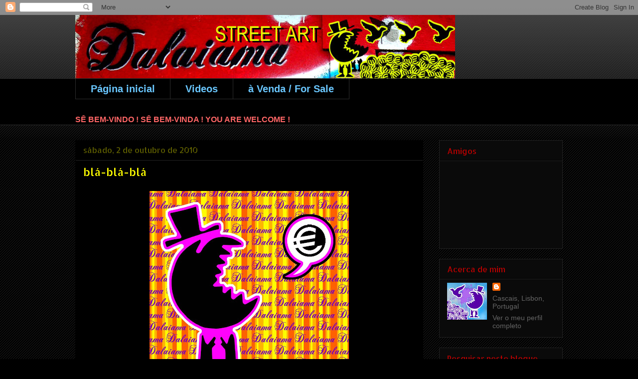

--- FILE ---
content_type: text/html; charset=UTF-8
request_url: https://dalaiama.blogspot.com/2010/10/bla-bla-bla.html
body_size: 25351
content:
<!DOCTYPE html>
<html class='v2' dir='ltr' lang='pt-PT'>
<head>
<link href='https://www.blogger.com/static/v1/widgets/335934321-css_bundle_v2.css' rel='stylesheet' type='text/css'/>
<meta content='width=1100' name='viewport'/>
<meta content='text/html; charset=UTF-8' http-equiv='Content-Type'/>
<meta content='blogger' name='generator'/>
<link href='https://dalaiama.blogspot.com/favicon.ico' rel='icon' type='image/x-icon'/>
<link href='http://dalaiama.blogspot.com/2010/10/bla-bla-bla.html' rel='canonical'/>
<link rel="alternate" type="application/atom+xml" title="Dalaiama Street Art - Atom" href="https://dalaiama.blogspot.com/feeds/posts/default" />
<link rel="alternate" type="application/rss+xml" title="Dalaiama Street Art - RSS" href="https://dalaiama.blogspot.com/feeds/posts/default?alt=rss" />
<link rel="service.post" type="application/atom+xml" title="Dalaiama Street Art - Atom" href="https://www.blogger.com/feeds/3649578557729590910/posts/default" />

<link rel="alternate" type="application/atom+xml" title="Dalaiama Street Art - Atom" href="https://dalaiama.blogspot.com/feeds/8012505153028901312/comments/default" />
<!--Can't find substitution for tag [blog.ieCssRetrofitLinks]-->
<link href='https://blogger.googleusercontent.com/img/b/R29vZ2xl/AVvXsEjwM9K2sRp9WE0rYNlGsv5XEVtJpnGRQGmKCcxlB7gZLCSZhzHEqXGM_kC8qBpGjQwHz9Kp5syruN8E0KNe4oT0yBlU7zyFPU9FB4MrD81d6iTyFFcdWKamnSW5WrUaR8qXU2YdQorVPqBl/s400/Dalaiama-Blogspot-Post+(949).jpg' rel='image_src'/>
<meta content='http://dalaiama.blogspot.com/2010/10/bla-bla-bla.html' property='og:url'/>
<meta content='blá-blá-blá' property='og:title'/>
<meta content=' Let&#39;s talk about money!  ' property='og:description'/>
<meta content='https://blogger.googleusercontent.com/img/b/R29vZ2xl/AVvXsEjwM9K2sRp9WE0rYNlGsv5XEVtJpnGRQGmKCcxlB7gZLCSZhzHEqXGM_kC8qBpGjQwHz9Kp5syruN8E0KNe4oT0yBlU7zyFPU9FB4MrD81d6iTyFFcdWKamnSW5WrUaR8qXU2YdQorVPqBl/w1200-h630-p-k-no-nu/Dalaiama-Blogspot-Post+(949).jpg' property='og:image'/>
<title>Dalaiama Street Art: blá-blá-blá</title>
<style type='text/css'>@font-face{font-family:'Allerta Stencil';font-style:normal;font-weight:400;font-display:swap;src:url(//fonts.gstatic.com/s/allertastencil/v24/HTx0L209KT-LmIE9N7OR6eiycOe1_Db29XP-vA.woff2)format('woff2');unicode-range:U+0000-00FF,U+0131,U+0152-0153,U+02BB-02BC,U+02C6,U+02DA,U+02DC,U+0304,U+0308,U+0329,U+2000-206F,U+20AC,U+2122,U+2191,U+2193,U+2212,U+2215,U+FEFF,U+FFFD;}</style>
<style id='page-skin-1' type='text/css'><!--
/*
-----------------------------------------------
Blogger Template Style
Name:     Awesome Inc.
Designer: Tina Chen
URL:      tinachen.org
----------------------------------------------- */
/* Content
----------------------------------------------- */
body {
font: normal normal 16px 'Trebuchet MS', Trebuchet, sans-serif;
color: #666666;
background: #000000 url(//www.blogblog.com/1kt/awesomeinc/body_background_dark.png) repeat scroll top left;
}
html body .content-outer {
min-width: 0;
max-width: 100%;
width: 100%;
}
a:link {
text-decoration: none;
color: #888888;
}
a:visited {
text-decoration: none;
color: #5c5c00;
}
a:hover {
text-decoration: underline;
color: #ffffff;
}
.body-fauxcolumn-outer .cap-top {
position: absolute;
z-index: 1;
height: 276px;
width: 100%;
background: transparent url(//www.blogblog.com/1kt/awesomeinc/body_gradient_dark.png) repeat-x scroll top left;
_background-image: none;
}
/* Columns
----------------------------------------------- */
.content-inner {
padding: 0;
}
.header-inner .section {
margin: 0 16px;
}
.tabs-inner .section {
margin: 0 16px;
}
.main-inner {
padding-top: 30px;
}
.main-inner .column-center-inner,
.main-inner .column-left-inner,
.main-inner .column-right-inner {
padding: 0 5px;
}
*+html body .main-inner .column-center-inner {
margin-top: -30px;
}
#layout .main-inner .column-center-inner {
margin-top: 0;
}
/* Header
----------------------------------------------- */
.header-outer {
margin: 0 0 0 0;
background: transparent none repeat scroll 0 0;
}
.Header h1 {
font: normal bold 40px Arial, Tahoma, Helvetica, FreeSans, sans-serif;
color: #666666;
text-shadow: 0 0 -1px #000000;
}
.Header h1 a {
color: #666666;
}
.Header .description {
font: normal normal 14px Arial, Tahoma, Helvetica, FreeSans, sans-serif;
color: #b8b800;
}
.header-inner .Header .titlewrapper,
.header-inner .Header .descriptionwrapper {
padding-left: 0;
padding-right: 0;
margin-bottom: 0;
}
.header-inner .Header .titlewrapper {
padding-top: 22px;
}
/* Tabs
----------------------------------------------- */
.tabs-outer {
overflow: hidden;
position: relative;
background: #000000 none repeat scroll 0 0;
}
#layout .tabs-outer {
overflow: visible;
}
.tabs-cap-top, .tabs-cap-bottom {
position: absolute;
width: 100%;
border-top: 1px solid #2c2c2c;
}
.tabs-cap-bottom {
bottom: 0;
}
.tabs-inner .widget li a {
display: inline-block;
margin: 0;
padding: .6em 1.5em;
font: normal bold 20px 'Trebuchet MS', Trebuchet, sans-serif;
color: #6ac7ff;
border-top: 1px solid #2c2c2c;
border-bottom: 1px solid #2c2c2c;
border-left: 1px solid #2c2c2c;
height: 16px;
line-height: 16px;
}
.tabs-inner .widget li:last-child a {
border-right: 1px solid #2c2c2c;
}
.tabs-inner .widget li.selected a, .tabs-inner .widget li a:hover {
background: #000000 none repeat-x scroll 0 -100px;
color: #666666;
}
/* Headings
----------------------------------------------- */
h2 {
font: normal normal 16px Allerta Stencil;
color: #b80000;
}
/* Widgets
----------------------------------------------- */
.main-inner .section {
margin: 0 27px;
padding: 0;
}
.main-inner .column-left-outer,
.main-inner .column-right-outer {
margin-top: 0;
}
#layout .main-inner .column-left-outer,
#layout .main-inner .column-right-outer {
margin-top: 0;
}
.main-inner .column-left-inner,
.main-inner .column-right-inner {
background: transparent none repeat 0 0;
-moz-box-shadow: 0 0 0 rgba(0, 0, 0, .2);
-webkit-box-shadow: 0 0 0 rgba(0, 0, 0, .2);
-goog-ms-box-shadow: 0 0 0 rgba(0, 0, 0, .2);
box-shadow: 0 0 0 rgba(0, 0, 0, .2);
-moz-border-radius: 0;
-webkit-border-radius: 0;
-goog-ms-border-radius: 0;
border-radius: 0;
}
#layout .main-inner .column-left-inner,
#layout .main-inner .column-right-inner {
margin-top: 0;
}
.sidebar .widget {
font: normal normal 14px Verdana, Geneva, sans-serif;
color: #666666;
}
.sidebar .widget a:link {
color: #666666;
}
.sidebar .widget a:visited {
color: #a169ff;
}
.sidebar .widget a:hover {
color: #ffffff;
}
.sidebar .widget h2 {
text-shadow: 0 0 -1px #000000;
}
.main-inner .widget {
background-color: #0a0a0a;
border: 1px solid #222222;
padding: 0 15px 15px;
margin: 20px -16px;
-moz-box-shadow: 0 0 0 rgba(0, 0, 0, .2);
-webkit-box-shadow: 0 0 0 rgba(0, 0, 0, .2);
-goog-ms-box-shadow: 0 0 0 rgba(0, 0, 0, .2);
box-shadow: 0 0 0 rgba(0, 0, 0, .2);
-moz-border-radius: 0;
-webkit-border-radius: 0;
-goog-ms-border-radius: 0;
border-radius: 0;
}
.main-inner .widget h2 {
margin: 0 -15px;
padding: .6em 15px .5em;
border-bottom: 1px solid #000000;
}
.footer-inner .widget h2 {
padding: 0 0 .4em;
border-bottom: 1px solid #000000;
}
.main-inner .widget h2 + div, .footer-inner .widget h2 + div {
border-top: 1px solid #222222;
padding-top: 8px;
}
.main-inner .widget .widget-content {
margin: 0 -15px;
padding: 7px 15px 0;
}
.main-inner .widget ul, .main-inner .widget #ArchiveList ul.flat {
margin: -8px -15px 0;
padding: 0;
list-style: none;
}
.main-inner .widget #ArchiveList {
margin: -8px 0 0;
}
.main-inner .widget ul li, .main-inner .widget #ArchiveList ul.flat li {
padding: .5em 15px;
text-indent: 0;
color: #5c5c00;
border-top: 1px solid #222222;
border-bottom: 1px solid #000000;
}
.main-inner .widget #ArchiveList ul li {
padding-top: .25em;
padding-bottom: .25em;
}
.main-inner .widget ul li:first-child, .main-inner .widget #ArchiveList ul.flat li:first-child {
border-top: none;
}
.main-inner .widget ul li:last-child, .main-inner .widget #ArchiveList ul.flat li:last-child {
border-bottom: none;
}
.post-body {
position: relative;
}
.main-inner .widget .post-body ul {
padding: 0 2.5em;
margin: .5em 0;
list-style: disc;
}
.main-inner .widget .post-body ul li {
padding: 0.25em 0;
margin-bottom: .25em;
color: #666666;
border: none;
}
.footer-inner .widget ul {
padding: 0;
list-style: none;
}
.widget .zippy {
color: #5c5c00;
}
/* Posts
----------------------------------------------- */
body .main-inner .Blog {
padding: 0;
margin-bottom: 1em;
background-color: transparent;
border: none;
-moz-box-shadow: 0 0 0 rgba(0, 0, 0, 0);
-webkit-box-shadow: 0 0 0 rgba(0, 0, 0, 0);
-goog-ms-box-shadow: 0 0 0 rgba(0, 0, 0, 0);
box-shadow: 0 0 0 rgba(0, 0, 0, 0);
}
.main-inner .section:last-child .Blog:last-child {
padding: 0;
margin-bottom: 1em;
}
.main-inner .widget h2.date-header {
margin: 0 -15px 1px;
padding: 0 0 0 0;
font: normal normal 16px Allerta Stencil;
color: #5c5c00;
background: transparent none no-repeat scroll top left;
border-top: 0 solid #222222;
border-bottom: 1px solid #000000;
-moz-border-radius-topleft: 0;
-moz-border-radius-topright: 0;
-webkit-border-top-left-radius: 0;
-webkit-border-top-right-radius: 0;
border-top-left-radius: 0;
border-top-right-radius: 0;
position: static;
bottom: 100%;
right: 15px;
text-shadow: 0 0 -1px #000000;
}
.main-inner .widget h2.date-header span {
font: normal normal 16px Allerta Stencil;
display: block;
padding: .5em 15px;
border-left: 0 solid #222222;
border-right: 0 solid #222222;
}
.date-outer {
position: relative;
margin: 30px 0 20px;
padding: 0 15px;
background-color: #000000;
border: 1px solid #000000;
-moz-box-shadow: 0 0 0 rgba(0, 0, 0, .2);
-webkit-box-shadow: 0 0 0 rgba(0, 0, 0, .2);
-goog-ms-box-shadow: 0 0 0 rgba(0, 0, 0, .2);
box-shadow: 0 0 0 rgba(0, 0, 0, .2);
-moz-border-radius: 0;
-webkit-border-radius: 0;
-goog-ms-border-radius: 0;
border-radius: 0;
}
.date-outer:first-child {
margin-top: 0;
}
.date-outer:last-child {
margin-bottom: 20px;
-moz-border-radius-bottomleft: 0;
-moz-border-radius-bottomright: 0;
-webkit-border-bottom-left-radius: 0;
-webkit-border-bottom-right-radius: 0;
-goog-ms-border-bottom-left-radius: 0;
-goog-ms-border-bottom-right-radius: 0;
border-bottom-left-radius: 0;
border-bottom-right-radius: 0;
}
.date-posts {
margin: 0 -15px;
padding: 0 15px;
clear: both;
}
.post-outer, .inline-ad {
border-top: 1px solid #141414;
margin: 0 -15px;
padding: 15px 15px;
}
.post-outer {
padding-bottom: 10px;
}
.post-outer:first-child {
padding-top: 0;
border-top: none;
}
.post-outer:last-child, .inline-ad:last-child {
border-bottom: none;
}
.post-body {
position: relative;
}
.post-body img {
padding: 8px;
background: #000000;
border: 1px solid transparent;
-moz-box-shadow: 0 0 0 rgba(0, 0, 0, .2);
-webkit-box-shadow: 0 0 0 rgba(0, 0, 0, .2);
box-shadow: 0 0 0 rgba(0, 0, 0, .2);
-moz-border-radius: 0;
-webkit-border-radius: 0;
border-radius: 0;
}
h3.post-title, h4 {
font: normal normal 22px Allerta Stencil;
color: #ffff00;
}
h3.post-title a {
font: normal normal 22px Allerta Stencil;
color: #ffff00;
}
h3.post-title a:hover {
color: #ffffff;
text-decoration: underline;
}
.post-header {
margin: 0 0 1em;
}
.post-body {
line-height: 1.4;
}
.post-outer h2 {
color: #666666;
}
.post-footer {
margin: 1.5em 0 0;
}
#blog-pager {
padding: 15px;
font-size: 120%;
background-color: #000000;
border: 1px solid #222222;
-moz-box-shadow: 0 0 0 rgba(0, 0, 0, .2);
-webkit-box-shadow: 0 0 0 rgba(0, 0, 0, .2);
-goog-ms-box-shadow: 0 0 0 rgba(0, 0, 0, .2);
box-shadow: 0 0 0 rgba(0, 0, 0, .2);
-moz-border-radius: 0;
-webkit-border-radius: 0;
-goog-ms-border-radius: 0;
border-radius: 0;
-moz-border-radius-topleft: 0;
-moz-border-radius-topright: 0;
-webkit-border-top-left-radius: 0;
-webkit-border-top-right-radius: 0;
-goog-ms-border-top-left-radius: 0;
-goog-ms-border-top-right-radius: 0;
border-top-left-radius: 0;
border-top-right-radius-topright: 0;
margin-top: 1em;
}
.blog-feeds, .post-feeds {
margin: 1em 0;
text-align: center;
color: #666666;
}
.blog-feeds a, .post-feeds a {
color: #888888;
}
.blog-feeds a:visited, .post-feeds a:visited {
color: #5c5c00;
}
.blog-feeds a:hover, .post-feeds a:hover {
color: #ffffff;
}
.post-outer .comments {
margin-top: 2em;
}
/* Comments
----------------------------------------------- */
.comments .comments-content .icon.blog-author {
background-repeat: no-repeat;
background-image: url([data-uri]);
}
.comments .comments-content .loadmore a {
border-top: 1px solid #2c2c2c;
border-bottom: 1px solid #2c2c2c;
}
.comments .continue {
border-top: 2px solid #2c2c2c;
}
/* Footer
----------------------------------------------- */
.footer-outer {
margin: -0 0 -1px;
padding: 0 0 0;
color: #666666;
overflow: hidden;
}
.footer-fauxborder-left {
border-top: 1px solid #222222;
background: #0a0a0a none repeat scroll 0 0;
-moz-box-shadow: 0 0 0 rgba(0, 0, 0, .2);
-webkit-box-shadow: 0 0 0 rgba(0, 0, 0, .2);
-goog-ms-box-shadow: 0 0 0 rgba(0, 0, 0, .2);
box-shadow: 0 0 0 rgba(0, 0, 0, .2);
margin: 0 -0;
}
/* Mobile
----------------------------------------------- */
body.mobile {
background-size: auto;
}
.mobile .body-fauxcolumn-outer {
background: transparent none repeat scroll top left;
}
*+html body.mobile .main-inner .column-center-inner {
margin-top: 0;
}
.mobile .main-inner .widget {
padding: 0 0 15px;
}
.mobile .main-inner .widget h2 + div,
.mobile .footer-inner .widget h2 + div {
border-top: none;
padding-top: 0;
}
.mobile .footer-inner .widget h2 {
padding: 0.5em 0;
border-bottom: none;
}
.mobile .main-inner .widget .widget-content {
margin: 0;
padding: 7px 0 0;
}
.mobile .main-inner .widget ul,
.mobile .main-inner .widget #ArchiveList ul.flat {
margin: 0 -15px 0;
}
.mobile .main-inner .widget h2.date-header {
right: 0;
}
.mobile .date-header span {
padding: 0.4em 0;
}
.mobile .date-outer:first-child {
margin-bottom: 0;
border: 1px solid #000000;
-moz-border-radius-topleft: 0;
-moz-border-radius-topright: 0;
-webkit-border-top-left-radius: 0;
-webkit-border-top-right-radius: 0;
-goog-ms-border-top-left-radius: 0;
-goog-ms-border-top-right-radius: 0;
border-top-left-radius: 0;
border-top-right-radius: 0;
}
.mobile .date-outer {
border-color: #000000;
border-width: 0 1px 1px;
}
.mobile .date-outer:last-child {
margin-bottom: 0;
}
.mobile .main-inner {
padding: 0;
}
.mobile .header-inner .section {
margin: 0;
}
.mobile .post-outer, .mobile .inline-ad {
padding: 5px 0;
}
.mobile .tabs-inner .section {
margin: 0 10px;
}
.mobile .main-inner .widget h2 {
margin: 0;
padding: 0;
}
.mobile .main-inner .widget h2.date-header span {
padding: 0;
}
.mobile .main-inner .widget .widget-content {
margin: 0;
padding: 7px 0 0;
}
.mobile #blog-pager {
border: 1px solid transparent;
background: #0a0a0a none repeat scroll 0 0;
}
.mobile .main-inner .column-left-inner,
.mobile .main-inner .column-right-inner {
background: transparent none repeat 0 0;
-moz-box-shadow: none;
-webkit-box-shadow: none;
-goog-ms-box-shadow: none;
box-shadow: none;
}
.mobile .date-posts {
margin: 0;
padding: 0;
}
.mobile .footer-fauxborder-left {
margin: 0;
border-top: inherit;
}
.mobile .main-inner .section:last-child .Blog:last-child {
margin-bottom: 0;
}
.mobile-index-contents {
color: #666666;
}
.mobile .mobile-link-button {
background: #888888 none repeat scroll 0 0;
}
.mobile-link-button a:link, .mobile-link-button a:visited {
color: #ffffff;
}
.mobile .tabs-inner .PageList .widget-content {
background: transparent;
border-top: 1px solid;
border-color: #2c2c2c;
color: #6ac7ff;
}
.mobile .tabs-inner .PageList .widget-content .pagelist-arrow {
border-left: 1px solid #2c2c2c;
}

--></style>
<style id='template-skin-1' type='text/css'><!--
body {
min-width: 1010px;
}
.content-outer, .content-fauxcolumn-outer, .region-inner {
min-width: 1010px;
max-width: 1010px;
_width: 1010px;
}
.main-inner .columns {
padding-left: 0;
padding-right: 280px;
}
.main-inner .fauxcolumn-center-outer {
left: 0;
right: 280px;
/* IE6 does not respect left and right together */
_width: expression(this.parentNode.offsetWidth -
parseInt("0") -
parseInt("280px") + 'px');
}
.main-inner .fauxcolumn-left-outer {
width: 0;
}
.main-inner .fauxcolumn-right-outer {
width: 280px;
}
.main-inner .column-left-outer {
width: 0;
right: 100%;
margin-left: -0;
}
.main-inner .column-right-outer {
width: 280px;
margin-right: -280px;
}
#layout {
min-width: 0;
}
#layout .content-outer {
min-width: 0;
width: 800px;
}
#layout .region-inner {
min-width: 0;
width: auto;
}
body#layout div.add_widget {
padding: 8px;
}
body#layout div.add_widget a {
margin-left: 32px;
}
--></style>
<link href='https://www.blogger.com/dyn-css/authorization.css?targetBlogID=3649578557729590910&amp;zx=adec103f-8cd4-4752-ab3d-6cec4a9b948b' media='none' onload='if(media!=&#39;all&#39;)media=&#39;all&#39;' rel='stylesheet'/><noscript><link href='https://www.blogger.com/dyn-css/authorization.css?targetBlogID=3649578557729590910&amp;zx=adec103f-8cd4-4752-ab3d-6cec4a9b948b' rel='stylesheet'/></noscript>
<meta name='google-adsense-platform-account' content='ca-host-pub-1556223355139109'/>
<meta name='google-adsense-platform-domain' content='blogspot.com'/>

</head>
<body class='loading variant-dark'>
<div class='navbar section' id='navbar' name='Navbar'><div class='widget Navbar' data-version='1' id='Navbar1'><script type="text/javascript">
    function setAttributeOnload(object, attribute, val) {
      if(window.addEventListener) {
        window.addEventListener('load',
          function(){ object[attribute] = val; }, false);
      } else {
        window.attachEvent('onload', function(){ object[attribute] = val; });
      }
    }
  </script>
<div id="navbar-iframe-container"></div>
<script type="text/javascript" src="https://apis.google.com/js/platform.js"></script>
<script type="text/javascript">
      gapi.load("gapi.iframes:gapi.iframes.style.bubble", function() {
        if (gapi.iframes && gapi.iframes.getContext) {
          gapi.iframes.getContext().openChild({
              url: 'https://www.blogger.com/navbar/3649578557729590910?po\x3d8012505153028901312\x26origin\x3dhttps://dalaiama.blogspot.com',
              where: document.getElementById("navbar-iframe-container"),
              id: "navbar-iframe"
          });
        }
      });
    </script><script type="text/javascript">
(function() {
var script = document.createElement('script');
script.type = 'text/javascript';
script.src = '//pagead2.googlesyndication.com/pagead/js/google_top_exp.js';
var head = document.getElementsByTagName('head')[0];
if (head) {
head.appendChild(script);
}})();
</script>
</div></div>
<div class='body-fauxcolumns'>
<div class='fauxcolumn-outer body-fauxcolumn-outer'>
<div class='cap-top'>
<div class='cap-left'></div>
<div class='cap-right'></div>
</div>
<div class='fauxborder-left'>
<div class='fauxborder-right'></div>
<div class='fauxcolumn-inner'>
</div>
</div>
<div class='cap-bottom'>
<div class='cap-left'></div>
<div class='cap-right'></div>
</div>
</div>
</div>
<div class='content'>
<div class='content-fauxcolumns'>
<div class='fauxcolumn-outer content-fauxcolumn-outer'>
<div class='cap-top'>
<div class='cap-left'></div>
<div class='cap-right'></div>
</div>
<div class='fauxborder-left'>
<div class='fauxborder-right'></div>
<div class='fauxcolumn-inner'>
</div>
</div>
<div class='cap-bottom'>
<div class='cap-left'></div>
<div class='cap-right'></div>
</div>
</div>
</div>
<div class='content-outer'>
<div class='content-cap-top cap-top'>
<div class='cap-left'></div>
<div class='cap-right'></div>
</div>
<div class='fauxborder-left content-fauxborder-left'>
<div class='fauxborder-right content-fauxborder-right'></div>
<div class='content-inner'>
<header>
<div class='header-outer'>
<div class='header-cap-top cap-top'>
<div class='cap-left'></div>
<div class='cap-right'></div>
</div>
<div class='fauxborder-left header-fauxborder-left'>
<div class='fauxborder-right header-fauxborder-right'></div>
<div class='region-inner header-inner'>
<div class='header section' id='header' name='Cabeçalho'><div class='widget Header' data-version='1' id='Header1'>
<div id='header-inner'>
<a href='https://dalaiama.blogspot.com/' style='display: block'>
<img alt='Dalaiama Street Art' height='127px; ' id='Header1_headerimg' src='https://blogger.googleusercontent.com/img/b/R29vZ2xl/AVvXsEj_C_eOsvINg-JZg9L3yZL6qLL0vuKe_907DRoRD47agCNRy75iY9MOqy7aojlbaQLuL3QLOOzNtLK6HVSZRqFcbg62FQ5RYSXLujMGAZdroJtMLg5YOcbIcQOvLPD4eh2UZ-YH1Wob46w/s1600/AssinaturaDalaiamaStreetArt+copy.jpg' style='display: block' width='762px; '/>
</a>
</div>
</div></div>
</div>
</div>
<div class='header-cap-bottom cap-bottom'>
<div class='cap-left'></div>
<div class='cap-right'></div>
</div>
</div>
</header>
<div class='tabs-outer'>
<div class='tabs-cap-top cap-top'>
<div class='cap-left'></div>
<div class='cap-right'></div>
</div>
<div class='fauxborder-left tabs-fauxborder-left'>
<div class='fauxborder-right tabs-fauxborder-right'></div>
<div class='region-inner tabs-inner'>
<div class='tabs section' id='crosscol' name='Entre colunas'><div class='widget PageList' data-version='1' id='PageList1'>
<h2>Páginas</h2>
<div class='widget-content'>
<ul>
<li>
<a href='https://dalaiama.blogspot.com/'>Página inicial</a>
</li>
<li>
<a href='https://dalaiama.blogspot.com/p/videos.html'>Videos</a>
</li>
<li>
<a href='http://dalaiamashop.blogspot.pt/'>à Venda / For Sale</a>
</li>
</ul>
<div class='clear'></div>
</div>
</div><div class='widget Text' data-version='1' id='Text1'>
<div class='widget-content'>
<span style="color:#ff6666;"><strong>SÊ BEM-VINDO ! </strong><strong>SÊ BEM-VINDA ! </strong><strong>YOU ARE WELCOME !</strong></span><br />
</div>
<div class='clear'></div>
</div></div>
<div class='tabs no-items section' id='crosscol-overflow' name='Cross-Column 2'></div>
</div>
</div>
<div class='tabs-cap-bottom cap-bottom'>
<div class='cap-left'></div>
<div class='cap-right'></div>
</div>
</div>
<div class='main-outer'>
<div class='main-cap-top cap-top'>
<div class='cap-left'></div>
<div class='cap-right'></div>
</div>
<div class='fauxborder-left main-fauxborder-left'>
<div class='fauxborder-right main-fauxborder-right'></div>
<div class='region-inner main-inner'>
<div class='columns fauxcolumns'>
<div class='fauxcolumn-outer fauxcolumn-center-outer'>
<div class='cap-top'>
<div class='cap-left'></div>
<div class='cap-right'></div>
</div>
<div class='fauxborder-left'>
<div class='fauxborder-right'></div>
<div class='fauxcolumn-inner'>
</div>
</div>
<div class='cap-bottom'>
<div class='cap-left'></div>
<div class='cap-right'></div>
</div>
</div>
<div class='fauxcolumn-outer fauxcolumn-left-outer'>
<div class='cap-top'>
<div class='cap-left'></div>
<div class='cap-right'></div>
</div>
<div class='fauxborder-left'>
<div class='fauxborder-right'></div>
<div class='fauxcolumn-inner'>
</div>
</div>
<div class='cap-bottom'>
<div class='cap-left'></div>
<div class='cap-right'></div>
</div>
</div>
<div class='fauxcolumn-outer fauxcolumn-right-outer'>
<div class='cap-top'>
<div class='cap-left'></div>
<div class='cap-right'></div>
</div>
<div class='fauxborder-left'>
<div class='fauxborder-right'></div>
<div class='fauxcolumn-inner'>
</div>
</div>
<div class='cap-bottom'>
<div class='cap-left'></div>
<div class='cap-right'></div>
</div>
</div>
<!-- corrects IE6 width calculation -->
<div class='columns-inner'>
<div class='column-center-outer'>
<div class='column-center-inner'>
<div class='main section' id='main' name='Principal'><div class='widget Blog' data-version='1' id='Blog1'>
<div class='blog-posts hfeed'>

          <div class="date-outer">
        
<h2 class='date-header'><span>sábado, 2 de outubro de 2010</span></h2>

          <div class="date-posts">
        
<div class='post-outer'>
<div class='post hentry uncustomized-post-template' itemprop='blogPost' itemscope='itemscope' itemtype='http://schema.org/BlogPosting'>
<meta content='https://blogger.googleusercontent.com/img/b/R29vZ2xl/AVvXsEjwM9K2sRp9WE0rYNlGsv5XEVtJpnGRQGmKCcxlB7gZLCSZhzHEqXGM_kC8qBpGjQwHz9Kp5syruN8E0KNe4oT0yBlU7zyFPU9FB4MrD81d6iTyFFcdWKamnSW5WrUaR8qXU2YdQorVPqBl/s400/Dalaiama-Blogspot-Post+(949).jpg' itemprop='image_url'/>
<meta content='3649578557729590910' itemprop='blogId'/>
<meta content='8012505153028901312' itemprop='postId'/>
<a name='8012505153028901312'></a>
<h3 class='post-title entry-title' itemprop='name'>
blá-blá-blá
</h3>
<div class='post-header'>
<div class='post-header-line-1'></div>
</div>
<div class='post-body entry-content' id='post-body-8012505153028901312' itemprop='description articleBody'>
<div align="center"><a href="https://blogger.googleusercontent.com/img/b/R29vZ2xl/AVvXsEjwM9K2sRp9WE0rYNlGsv5XEVtJpnGRQGmKCcxlB7gZLCSZhzHEqXGM_kC8qBpGjQwHz9Kp5syruN8E0KNe4oT0yBlU7zyFPU9FB4MrD81d6iTyFFcdWKamnSW5WrUaR8qXU2YdQorVPqBl/s1600/Dalaiama-Blogspot-Post+(949).jpg"><img alt="" border="0" id="BLOGGER_PHOTO_ID_5521060041823296898" src="https://blogger.googleusercontent.com/img/b/R29vZ2xl/AVvXsEjwM9K2sRp9WE0rYNlGsv5XEVtJpnGRQGmKCcxlB7gZLCSZhzHEqXGM_kC8qBpGjQwHz9Kp5syruN8E0KNe4oT0yBlU7zyFPU9FB4MrD81d6iTyFFcdWKamnSW5WrUaR8qXU2YdQorVPqBl/s400/Dalaiama-Blogspot-Post+(949).jpg" style="TEXT-ALIGN: center; MARGIN: 0px auto 10px; WIDTH: 400px; DISPLAY: block; HEIGHT: 400px; CURSOR: hand" /></a><span style="font-family:trebuchet ms;color:#ffff00;"> <span style="color:#ffcc33;">Let's talk about money!</span></span>
</div>
<div style='clear: both;'></div>
</div>
<div class='post-footer'>
<div class='post-footer-line post-footer-line-1'>
<span class='post-author vcard'>
Posted by
<span class='fn' itemprop='author' itemscope='itemscope' itemtype='http://schema.org/Person'>
<meta content='https://www.blogger.com/profile/12026308862266070493' itemprop='url'/>
<a class='g-profile' href='https://www.blogger.com/profile/12026308862266070493' rel='author' title='author profile'>
<span itemprop='name'>Dalaiama</span>
</a>
</span>
</span>
<span class='post-timestamp'>
</span>
<span class='post-comment-link'>
</span>
<span class='post-icons'>
<span class='item-action'>
<a href='https://www.blogger.com/email-post/3649578557729590910/8012505153028901312' title='Enviar a mensagem por correio electrónico'>
<img alt='' class='icon-action' height='13' src='https://resources.blogblog.com/img/icon18_email.gif' width='18'/>
</a>
</span>
<span class='item-control blog-admin pid-1969467525'>
<a href='https://www.blogger.com/post-edit.g?blogID=3649578557729590910&postID=8012505153028901312&from=pencil' title='Editar mensagem'>
<img alt='' class='icon-action' height='18' src='https://resources.blogblog.com/img/icon18_edit_allbkg.gif' width='18'/>
</a>
</span>
</span>
<div class='post-share-buttons goog-inline-block'>
<a class='goog-inline-block share-button sb-email' href='https://www.blogger.com/share-post.g?blogID=3649578557729590910&postID=8012505153028901312&target=email' target='_blank' title='Enviar a mensagem por email'><span class='share-button-link-text'>Enviar a mensagem por email</span></a><a class='goog-inline-block share-button sb-blog' href='https://www.blogger.com/share-post.g?blogID=3649578557729590910&postID=8012505153028901312&target=blog' onclick='window.open(this.href, "_blank", "height=270,width=475"); return false;' target='_blank' title='Dê a sua opinião!'><span class='share-button-link-text'>Dê a sua opinião!</span></a><a class='goog-inline-block share-button sb-twitter' href='https://www.blogger.com/share-post.g?blogID=3649578557729590910&postID=8012505153028901312&target=twitter' target='_blank' title='Partilhar no X'><span class='share-button-link-text'>Partilhar no X</span></a><a class='goog-inline-block share-button sb-facebook' href='https://www.blogger.com/share-post.g?blogID=3649578557729590910&postID=8012505153028901312&target=facebook' onclick='window.open(this.href, "_blank", "height=430,width=640"); return false;' target='_blank' title='Partilhar no Facebook'><span class='share-button-link-text'>Partilhar no Facebook</span></a><a class='goog-inline-block share-button sb-pinterest' href='https://www.blogger.com/share-post.g?blogID=3649578557729590910&postID=8012505153028901312&target=pinterest' target='_blank' title='Partilhar no Pinterest'><span class='share-button-link-text'>Partilhar no Pinterest</span></a>
</div>
</div>
<div class='post-footer-line post-footer-line-2'>
<span class='post-labels'>
</span>
</div>
<div class='post-footer-line post-footer-line-3'>
<span class='post-location'>
</span>
</div>
</div>
</div>
<div class='comments' id='comments'>
<a name='comments'></a>
<h4>1 comentário:</h4>
<div id='Blog1_comments-block-wrapper'>
<dl class='avatar-comment-indent' id='comments-block'>
<dt class='comment-author ' id='c1951894840714577702'>
<a name='c1951894840714577702'></a>
<div class="avatar-image-container vcard"><span dir="ltr"><a href="https://www.blogger.com/profile/09237743208706969133" target="" rel="nofollow" onclick="" class="avatar-hovercard" id="av-1951894840714577702-09237743208706969133"><img src="https://resources.blogblog.com/img/blank.gif" width="35" height="35" class="delayLoad" style="display: none;" longdesc="//blogger.googleusercontent.com/img/b/R29vZ2xl/AVvXsEiMlQaRkzGzBc6-6CpjZg5OYsBnVLVeIn-FfGE_LFatovejjF-djxZIDNYwwYkpB-zFPRcHGQOe9hFSYKfe2qfI2M8ZP2Ox7-kU3Wj9hcKow9BxCF554iEPlsffi_cQtPZAryefZsm8aRKdwSKDeZi-Ds4yiO2WBujqR8qrBmhpvKfA1Q/s45/375c063f-efaf-4ce2-bef5-ec6c05c3adf2.jpeg" alt="" title="  Tet&eacute;  M. Jorge">

<noscript><img src="//blogger.googleusercontent.com/img/b/R29vZ2xl/AVvXsEiMlQaRkzGzBc6-6CpjZg5OYsBnVLVeIn-FfGE_LFatovejjF-djxZIDNYwwYkpB-zFPRcHGQOe9hFSYKfe2qfI2M8ZP2Ox7-kU3Wj9hcKow9BxCF554iEPlsffi_cQtPZAryefZsm8aRKdwSKDeZi-Ds4yiO2WBujqR8qrBmhpvKfA1Q/s45/375c063f-efaf-4ce2-bef5-ec6c05c3adf2.jpeg" width="35" height="35" class="photo" alt=""></noscript></a></span></div>
<a href='https://www.blogger.com/profile/09237743208706969133' rel='nofollow'>  Teté  M. Jorge</a>
disse...
</dt>
<dd class='comment-body' id='Blog1_cmt-1951894840714577702'>
<p>
Dalai, veja: http://www.citydailyphoto.com/portal/themes_archive.php?tid=50<br /><br />Me lembrei de você, do seu trabalho.<br /><br />Beijos.
</p>
</dd>
<dd class='comment-footer'>
<span class='comment-timestamp'>
<a href='https://dalaiama.blogspot.com/2010/10/bla-bla-bla.html?showComment=1286066686073#c1951894840714577702' title='comment permalink'>
domingo, outubro 03, 2010
</a>
<span class='item-control blog-admin pid-337118057'>
<a class='comment-delete' href='https://www.blogger.com/comment/delete/3649578557729590910/1951894840714577702' title='Eliminar comentário'>
<img src='https://resources.blogblog.com/img/icon_delete13.gif'/>
</a>
</span>
</span>
</dd>
</dl>
</div>
<p class='comment-footer'>
<a href='https://www.blogger.com/comment/fullpage/post/3649578557729590910/8012505153028901312' onclick='javascript:window.open(this.href, "bloggerPopup", "toolbar=0,location=0,statusbar=1,menubar=0,scrollbars=yes,width=640,height=500"); return false;'>Enviar um comentário</a>
</p>
</div>
</div>

        </div></div>
      
</div>
<div class='blog-pager' id='blog-pager'>
<span id='blog-pager-newer-link'>
<a class='blog-pager-newer-link' href='https://dalaiama.blogspot.com/2010/10/posters-at-estoril.html' id='Blog1_blog-pager-newer-link' title='Mensagem mais recente'>Mensagem mais recente</a>
</span>
<span id='blog-pager-older-link'>
<a class='blog-pager-older-link' href='https://dalaiama.blogspot.com/2010/10/octobers-first.html' id='Blog1_blog-pager-older-link' title='Mensagem antiga'>Mensagem antiga</a>
</span>
<a class='home-link' href='https://dalaiama.blogspot.com/'>Página inicial</a>
</div>
<div class='clear'></div>
<div class='post-feeds'>
<div class='feed-links'>
Subscrever:
<a class='feed-link' href='https://dalaiama.blogspot.com/feeds/8012505153028901312/comments/default' target='_blank' type='application/atom+xml'>Enviar feedback (Atom)</a>
</div>
</div>
</div></div>
</div>
</div>
<div class='column-left-outer'>
<div class='column-left-inner'>
<aside>
</aside>
</div>
</div>
<div class='column-right-outer'>
<div class='column-right-inner'>
<aside>
<div class='sidebar section' id='sidebar-right-1'><div class='widget Followers' data-version='1' id='Followers1'>
<h2 class='title'>Amigos</h2>
<div class='widget-content'>
<div id='Followers1-wrapper'>
<div style='margin-right:2px;'>
<div><script type="text/javascript" src="https://apis.google.com/js/platform.js"></script>
<div id="followers-iframe-container"></div>
<script type="text/javascript">
    window.followersIframe = null;
    function followersIframeOpen(url) {
      gapi.load("gapi.iframes", function() {
        if (gapi.iframes && gapi.iframes.getContext) {
          window.followersIframe = gapi.iframes.getContext().openChild({
            url: url,
            where: document.getElementById("followers-iframe-container"),
            messageHandlersFilter: gapi.iframes.CROSS_ORIGIN_IFRAMES_FILTER,
            messageHandlers: {
              '_ready': function(obj) {
                window.followersIframe.getIframeEl().height = obj.height;
              },
              'reset': function() {
                window.followersIframe.close();
                followersIframeOpen("https://www.blogger.com/followers/frame/3649578557729590910?colors\x3dCgt0cmFuc3BhcmVudBILdHJhbnNwYXJlbnQaByM2NjY2NjYiByM4ODg4ODgqByMwMDAwMDAyByNiODAwMDA6ByM2NjY2NjZCByM4ODg4ODhKByM1YzVjMDBSByM4ODg4ODhaC3RyYW5zcGFyZW50\x26pageSize\x3d21\x26hl\x3dpt-PT\x26origin\x3dhttps://dalaiama.blogspot.com");
              },
              'open': function(url) {
                window.followersIframe.close();
                followersIframeOpen(url);
              }
            }
          });
        }
      });
    }
    followersIframeOpen("https://www.blogger.com/followers/frame/3649578557729590910?colors\x3dCgt0cmFuc3BhcmVudBILdHJhbnNwYXJlbnQaByM2NjY2NjYiByM4ODg4ODgqByMwMDAwMDAyByNiODAwMDA6ByM2NjY2NjZCByM4ODg4ODhKByM1YzVjMDBSByM4ODg4ODhaC3RyYW5zcGFyZW50\x26pageSize\x3d21\x26hl\x3dpt-PT\x26origin\x3dhttps://dalaiama.blogspot.com");
  </script></div>
</div>
</div>
<div class='clear'></div>
</div>
</div><div class='widget Profile' data-version='1' id='Profile1'>
<h2>Acerca de mim</h2>
<div class='widget-content'>
<a href='https://www.blogger.com/profile/12026308862266070493'><img alt='A minha foto' class='profile-img' height='74' src='//2.bp.blogspot.com/_tsWT4N9ArOE/SQpPx07qEII/AAAAAAAABIY/LI5rC5hZt4s/S220-s80/POOL_01--Dalaiama__+(6).jpg' width='80'/></a>
<dl class='profile-datablock'>
<dt class='profile-data'>
<a class='profile-name-link g-profile' href='https://www.blogger.com/profile/12026308862266070493' rel='author' style='background-image: url(//www.blogger.com/img/logo-16.png);'>
</a>
</dt>
<dd class='profile-data'>Cascais, Lisbon, Portugal</dd>
</dl>
<a class='profile-link' href='https://www.blogger.com/profile/12026308862266070493' rel='author'>Ver o meu perfil completo</a>
<div class='clear'></div>
</div>
</div><div class='widget BlogSearch' data-version='1' id='BlogSearch1'>
<h2 class='title'>Pesquisar neste blogue</h2>
<div class='widget-content'>
<div id='BlogSearch1_form'>
<form action='https://dalaiama.blogspot.com/search' class='gsc-search-box' target='_top'>
<table cellpadding='0' cellspacing='0' class='gsc-search-box'>
<tbody>
<tr>
<td class='gsc-input'>
<input autocomplete='off' class='gsc-input' name='q' size='10' title='search' type='text' value=''/>
</td>
<td class='gsc-search-button'>
<input class='gsc-search-button' title='search' type='submit' value='Pesquisar'/>
</td>
</tr>
</tbody>
</table>
</form>
</div>
</div>
<div class='clear'></div>
</div><div class='widget HTML' data-version='1' id='HTML7'>
<h2 class='title'>Flickr</h2>
<div class='widget-content'>
<!-- Start of Flickr Badge -->
<style type="text/css">
.zg_div {margin:0px 5px 5px 0px; width:117px;}
.zg_div_inner {border: solid 1px #000000; background-color:#000000;  color:#666666; text-align:center; font-family:arial, helvetica; font-size:11px;}
.zg_div a, .zg_div a:hover, .zg_div a:visited {color:#3993ff; background:inherit !important; text-decoration:none !important;}
</style>
<script type="text/javascript">
zg_insert_badge = function() {
var zg_bg_color = '000000';
var zgi_url = 'http://www.flickr.com/apps/badge/badge_iframe.gne?zg_bg_color='+zg_bg_color+'&zg_person_id=20960950%40N05';
document.write('<iframe scrolling="no" style="background-color:#'+zg_bg_color+'; border-color:#'+zg_bg_color+'; border:none;" width="113" frameborder="0" src="'+zgi_url+'" height="151" title="Flickr Badge"><\/iframe>');
if (document.getElementById) document.write('<div id="zg_whatlink"><a style="color:#3993ff;" href="http://www.flickr.com/badge.gne" onclick="zg_toggleWhat(); return false;">O que é isto?<\/a><\/div>');
}
zg_toggleWhat = function() {
document.getElementById('zg_whatdiv').style.display = (document.getElementById('zg_whatdiv').style.display != 'none') ? 'none' : 'block';
document.getElementById('zg_whatlink').style.display = (document.getElementById('zg_whatdiv').style.display != 'none') ? 'none' : 'block';
return false;
}
</script>
<div class="zg_div"><div class="zg_div_inner"><a href="http://www.flickr.com">www.<strong style="color:#3993ff">flick<span style="color:#ff1c92">r</span></strong>.com</a><br/>
<script type="text/javascript">zg_insert_badge();</script>
<div id="zg_whatdiv">Esse é um módulo do Flickr que mostra fotos e vídeos públicos de <a href="http://www.flickr.com/photos/20960950@N05">Dalaiama</a>. Faça seu próprio módulo <a href="http://www.flickr.com/badge.gne">aqui</a>.</div>
<script type="text/javascript">if (document.getElementById) document.getElementById('zg_whatdiv').style.display = 'none';</script>
</div>
</div>
<!-- End of Flickr Badge -->
</div>
<div class='clear'></div>
</div><div class='widget HTML' data-version='1' id='HTML3'>
<h2 class='title'>Facebook Badge</h2>
<div class='widget-content'>
<!-- Facebook Badge START --><a href="http://www.facebook.com/pages/Dalaiama-Street-Art/133481426667775" target="_TOP" style="font-family: &quot;lucida grande&quot;,tahoma,verdana,arial,sans-serif; font-size: 11px; font-variant: normal; font-style: normal; font-weight: normal; color: #3B5998; text-decoration: none;" title="Dalaiama Street Art">Dalaiama Street Art</a><br /><a href="http://www.facebook.com/pages/Dalaiama-Street-Art/133481426667775" target="_TOP" title="Dalaiama Street Art"><img src="https://lh3.googleusercontent.com/blogger_img_proxy/AEn0k_s-1RKdv2MHe0WUXpH0mmKMhLPprJNvEFpBUKk0tbr3Qnrtw4Sulsx8BfEBoimiQwBZVsV4zD06G7zIzNMjfJDWAiA1iTSAsHK5FP3akhNqT30BvKIsWG9I9UhNJiKJXkdzZmYNsto=s0-d" width="120" height="174" style="border: 0px;"></a><br /><a href="http://www.facebook.com/business/dashboard/" target="_TOP" style="font-family: &quot;lucida grande&quot;,tahoma,verdana,arial,sans-serif; font-size: 11px; font-variant: normal; font-style: normal; font-weight: normal; color: #3B5998; text-decoration: none;" title="Make your own badge!">Promote Your Page Too</a><!-- Facebook Badge END -->
</div>
<div class='clear'></div>
</div><div class='widget Label' data-version='1' id='Label1'>
<h2>Etiquetas (Labels)</h2>
<div class='widget-content list-label-widget-content'>
<ul>
<li>
<a dir='ltr' href='https://dalaiama.blogspot.com/search/label/acontece%20%28it%20happens%29'>acontece (it happens)</a>
<span dir='ltr'>(1363)</span>
</li>
<li>
<a dir='ltr' href='https://dalaiama.blogspot.com/search/label/castellano'>castellano</a>
<span dir='ltr'>(47)</span>
</li>
<li>
<a dir='ltr' href='https://dalaiama.blogspot.com/search/label/cita%C3%A7%C3%B5es%20%28quotations%29'>citações (quotations)</a>
<span dir='ltr'>(1352)</span>
</li>
<li>
<a dir='ltr' href='https://dalaiama.blogspot.com/search/label/deutsch'>deutsch</a>
<span dir='ltr'>(16)</span>
</li>
<li>
<a dir='ltr' href='https://dalaiama.blogspot.com/search/label/digital'>digital</a>
<span dir='ltr'>(11)</span>
</li>
<li>
<a dir='ltr' href='https://dalaiama.blogspot.com/search/label/english'>english</a>
<span dir='ltr'>(2228)</span>
</li>
<li>
<a dir='ltr' href='https://dalaiama.blogspot.com/search/label/eternidade%20%28eternity%29'>eternidade (eternity)</a>
<span dir='ltr'>(1)</span>
</li>
<li>
<a dir='ltr' href='https://dalaiama.blogspot.com/search/label/fran%C3%A7ais'>français</a>
<span dir='ltr'>(62)</span>
</li>
<li>
<a dir='ltr' href='https://dalaiama.blogspot.com/search/label/Google%20Street%20View'>Google Street View</a>
<span dir='ltr'>(48)</span>
</li>
<li>
<a dir='ltr' href='https://dalaiama.blogspot.com/search/label/italiano'>italiano</a>
<span dir='ltr'>(11)</span>
</li>
<li>
<a dir='ltr' href='https://dalaiama.blogspot.com/search/label/latina'>latina</a>
<span dir='ltr'>(4)</span>
</li>
<li>
<a dir='ltr' href='https://dalaiama.blogspot.com/search/label/manifesto'>manifesto</a>
<span dir='ltr'>(272)</span>
</li>
<li>
<a dir='ltr' href='https://dalaiama.blogspot.com/search/label/portugu%C3%AAs'>português</a>
<span dir='ltr'>(2341)</span>
</li>
<li>
<a dir='ltr' href='https://dalaiama.blogspot.com/search/label/technique-t%C3%A9cnica'>technique-técnica</a>
<span dir='ltr'>(339)</span>
</li>
<li>
<a dir='ltr' href='https://dalaiama.blogspot.com/search/label/Video-Filme'>Video-Filme</a>
<span dir='ltr'>(24)</span>
</li>
<li>
<a dir='ltr' href='https://dalaiama.blogspot.com/search/label/%CE%B5%CE%BB%CE%BB%CE%B7%CE%BD%CE%B9%CE%BA%CE%AC'>ελληνικά</a>
<span dir='ltr'>(1)</span>
</li>
</ul>
<div class='clear'></div>
</div>
</div><div class='widget BlogArchive' data-version='1' id='BlogArchive1'>
<h2>Arquivo do blogue</h2>
<div class='widget-content'>
<div id='ArchiveList'>
<div id='BlogArchive1_ArchiveList'>
<ul class='hierarchy'>
<li class='archivedate collapsed'>
<a class='toggle' href='javascript:void(0)'>
<span class='zippy'>

        &#9658;&#160;
      
</span>
</a>
<a class='post-count-link' href='https://dalaiama.blogspot.com/2024/'>
2024
</a>
<span class='post-count' dir='ltr'>(4)</span>
<ul class='hierarchy'>
<li class='archivedate collapsed'>
<a class='toggle' href='javascript:void(0)'>
<span class='zippy'>

        &#9658;&#160;
      
</span>
</a>
<a class='post-count-link' href='https://dalaiama.blogspot.com/2024/06/'>
junho
</a>
<span class='post-count' dir='ltr'>(1)</span>
</li>
</ul>
<ul class='hierarchy'>
<li class='archivedate collapsed'>
<a class='toggle' href='javascript:void(0)'>
<span class='zippy'>

        &#9658;&#160;
      
</span>
</a>
<a class='post-count-link' href='https://dalaiama.blogspot.com/2024/05/'>
maio
</a>
<span class='post-count' dir='ltr'>(1)</span>
</li>
</ul>
<ul class='hierarchy'>
<li class='archivedate collapsed'>
<a class='toggle' href='javascript:void(0)'>
<span class='zippy'>

        &#9658;&#160;
      
</span>
</a>
<a class='post-count-link' href='https://dalaiama.blogspot.com/2024/04/'>
abril
</a>
<span class='post-count' dir='ltr'>(2)</span>
</li>
</ul>
</li>
</ul>
<ul class='hierarchy'>
<li class='archivedate collapsed'>
<a class='toggle' href='javascript:void(0)'>
<span class='zippy'>

        &#9658;&#160;
      
</span>
</a>
<a class='post-count-link' href='https://dalaiama.blogspot.com/2020/'>
2020
</a>
<span class='post-count' dir='ltr'>(33)</span>
<ul class='hierarchy'>
<li class='archivedate collapsed'>
<a class='toggle' href='javascript:void(0)'>
<span class='zippy'>

        &#9658;&#160;
      
</span>
</a>
<a class='post-count-link' href='https://dalaiama.blogspot.com/2020/06/'>
junho
</a>
<span class='post-count' dir='ltr'>(7)</span>
</li>
</ul>
<ul class='hierarchy'>
<li class='archivedate collapsed'>
<a class='toggle' href='javascript:void(0)'>
<span class='zippy'>

        &#9658;&#160;
      
</span>
</a>
<a class='post-count-link' href='https://dalaiama.blogspot.com/2020/04/'>
abril
</a>
<span class='post-count' dir='ltr'>(3)</span>
</li>
</ul>
<ul class='hierarchy'>
<li class='archivedate collapsed'>
<a class='toggle' href='javascript:void(0)'>
<span class='zippy'>

        &#9658;&#160;
      
</span>
</a>
<a class='post-count-link' href='https://dalaiama.blogspot.com/2020/03/'>
março
</a>
<span class='post-count' dir='ltr'>(9)</span>
</li>
</ul>
<ul class='hierarchy'>
<li class='archivedate collapsed'>
<a class='toggle' href='javascript:void(0)'>
<span class='zippy'>

        &#9658;&#160;
      
</span>
</a>
<a class='post-count-link' href='https://dalaiama.blogspot.com/2020/02/'>
fevereiro
</a>
<span class='post-count' dir='ltr'>(9)</span>
</li>
</ul>
<ul class='hierarchy'>
<li class='archivedate collapsed'>
<a class='toggle' href='javascript:void(0)'>
<span class='zippy'>

        &#9658;&#160;
      
</span>
</a>
<a class='post-count-link' href='https://dalaiama.blogspot.com/2020/01/'>
janeiro
</a>
<span class='post-count' dir='ltr'>(5)</span>
</li>
</ul>
</li>
</ul>
<ul class='hierarchy'>
<li class='archivedate collapsed'>
<a class='toggle' href='javascript:void(0)'>
<span class='zippy'>

        &#9658;&#160;
      
</span>
</a>
<a class='post-count-link' href='https://dalaiama.blogspot.com/2019/'>
2019
</a>
<span class='post-count' dir='ltr'>(150)</span>
<ul class='hierarchy'>
<li class='archivedate collapsed'>
<a class='toggle' href='javascript:void(0)'>
<span class='zippy'>

        &#9658;&#160;
      
</span>
</a>
<a class='post-count-link' href='https://dalaiama.blogspot.com/2019/12/'>
dezembro
</a>
<span class='post-count' dir='ltr'>(2)</span>
</li>
</ul>
<ul class='hierarchy'>
<li class='archivedate collapsed'>
<a class='toggle' href='javascript:void(0)'>
<span class='zippy'>

        &#9658;&#160;
      
</span>
</a>
<a class='post-count-link' href='https://dalaiama.blogspot.com/2019/11/'>
novembro
</a>
<span class='post-count' dir='ltr'>(5)</span>
</li>
</ul>
<ul class='hierarchy'>
<li class='archivedate collapsed'>
<a class='toggle' href='javascript:void(0)'>
<span class='zippy'>

        &#9658;&#160;
      
</span>
</a>
<a class='post-count-link' href='https://dalaiama.blogspot.com/2019/10/'>
outubro
</a>
<span class='post-count' dir='ltr'>(1)</span>
</li>
</ul>
<ul class='hierarchy'>
<li class='archivedate collapsed'>
<a class='toggle' href='javascript:void(0)'>
<span class='zippy'>

        &#9658;&#160;
      
</span>
</a>
<a class='post-count-link' href='https://dalaiama.blogspot.com/2019/09/'>
setembro
</a>
<span class='post-count' dir='ltr'>(10)</span>
</li>
</ul>
<ul class='hierarchy'>
<li class='archivedate collapsed'>
<a class='toggle' href='javascript:void(0)'>
<span class='zippy'>

        &#9658;&#160;
      
</span>
</a>
<a class='post-count-link' href='https://dalaiama.blogspot.com/2019/08/'>
agosto
</a>
<span class='post-count' dir='ltr'>(16)</span>
</li>
</ul>
<ul class='hierarchy'>
<li class='archivedate collapsed'>
<a class='toggle' href='javascript:void(0)'>
<span class='zippy'>

        &#9658;&#160;
      
</span>
</a>
<a class='post-count-link' href='https://dalaiama.blogspot.com/2019/07/'>
julho
</a>
<span class='post-count' dir='ltr'>(21)</span>
</li>
</ul>
<ul class='hierarchy'>
<li class='archivedate collapsed'>
<a class='toggle' href='javascript:void(0)'>
<span class='zippy'>

        &#9658;&#160;
      
</span>
</a>
<a class='post-count-link' href='https://dalaiama.blogspot.com/2019/06/'>
junho
</a>
<span class='post-count' dir='ltr'>(21)</span>
</li>
</ul>
<ul class='hierarchy'>
<li class='archivedate collapsed'>
<a class='toggle' href='javascript:void(0)'>
<span class='zippy'>

        &#9658;&#160;
      
</span>
</a>
<a class='post-count-link' href='https://dalaiama.blogspot.com/2019/05/'>
maio
</a>
<span class='post-count' dir='ltr'>(20)</span>
</li>
</ul>
<ul class='hierarchy'>
<li class='archivedate collapsed'>
<a class='toggle' href='javascript:void(0)'>
<span class='zippy'>

        &#9658;&#160;
      
</span>
</a>
<a class='post-count-link' href='https://dalaiama.blogspot.com/2019/04/'>
abril
</a>
<span class='post-count' dir='ltr'>(21)</span>
</li>
</ul>
<ul class='hierarchy'>
<li class='archivedate collapsed'>
<a class='toggle' href='javascript:void(0)'>
<span class='zippy'>

        &#9658;&#160;
      
</span>
</a>
<a class='post-count-link' href='https://dalaiama.blogspot.com/2019/03/'>
março
</a>
<span class='post-count' dir='ltr'>(17)</span>
</li>
</ul>
<ul class='hierarchy'>
<li class='archivedate collapsed'>
<a class='toggle' href='javascript:void(0)'>
<span class='zippy'>

        &#9658;&#160;
      
</span>
</a>
<a class='post-count-link' href='https://dalaiama.blogspot.com/2019/02/'>
fevereiro
</a>
<span class='post-count' dir='ltr'>(3)</span>
</li>
</ul>
<ul class='hierarchy'>
<li class='archivedate collapsed'>
<a class='toggle' href='javascript:void(0)'>
<span class='zippy'>

        &#9658;&#160;
      
</span>
</a>
<a class='post-count-link' href='https://dalaiama.blogspot.com/2019/01/'>
janeiro
</a>
<span class='post-count' dir='ltr'>(13)</span>
</li>
</ul>
</li>
</ul>
<ul class='hierarchy'>
<li class='archivedate collapsed'>
<a class='toggle' href='javascript:void(0)'>
<span class='zippy'>

        &#9658;&#160;
      
</span>
</a>
<a class='post-count-link' href='https://dalaiama.blogspot.com/2018/'>
2018
</a>
<span class='post-count' dir='ltr'>(141)</span>
<ul class='hierarchy'>
<li class='archivedate collapsed'>
<a class='toggle' href='javascript:void(0)'>
<span class='zippy'>

        &#9658;&#160;
      
</span>
</a>
<a class='post-count-link' href='https://dalaiama.blogspot.com/2018/11/'>
novembro
</a>
<span class='post-count' dir='ltr'>(5)</span>
</li>
</ul>
<ul class='hierarchy'>
<li class='archivedate collapsed'>
<a class='toggle' href='javascript:void(0)'>
<span class='zippy'>

        &#9658;&#160;
      
</span>
</a>
<a class='post-count-link' href='https://dalaiama.blogspot.com/2018/10/'>
outubro
</a>
<span class='post-count' dir='ltr'>(12)</span>
</li>
</ul>
<ul class='hierarchy'>
<li class='archivedate collapsed'>
<a class='toggle' href='javascript:void(0)'>
<span class='zippy'>

        &#9658;&#160;
      
</span>
</a>
<a class='post-count-link' href='https://dalaiama.blogspot.com/2018/09/'>
setembro
</a>
<span class='post-count' dir='ltr'>(12)</span>
</li>
</ul>
<ul class='hierarchy'>
<li class='archivedate collapsed'>
<a class='toggle' href='javascript:void(0)'>
<span class='zippy'>

        &#9658;&#160;
      
</span>
</a>
<a class='post-count-link' href='https://dalaiama.blogspot.com/2018/08/'>
agosto
</a>
<span class='post-count' dir='ltr'>(15)</span>
</li>
</ul>
<ul class='hierarchy'>
<li class='archivedate collapsed'>
<a class='toggle' href='javascript:void(0)'>
<span class='zippy'>

        &#9658;&#160;
      
</span>
</a>
<a class='post-count-link' href='https://dalaiama.blogspot.com/2018/07/'>
julho
</a>
<span class='post-count' dir='ltr'>(13)</span>
</li>
</ul>
<ul class='hierarchy'>
<li class='archivedate collapsed'>
<a class='toggle' href='javascript:void(0)'>
<span class='zippy'>

        &#9658;&#160;
      
</span>
</a>
<a class='post-count-link' href='https://dalaiama.blogspot.com/2018/06/'>
junho
</a>
<span class='post-count' dir='ltr'>(21)</span>
</li>
</ul>
<ul class='hierarchy'>
<li class='archivedate collapsed'>
<a class='toggle' href='javascript:void(0)'>
<span class='zippy'>

        &#9658;&#160;
      
</span>
</a>
<a class='post-count-link' href='https://dalaiama.blogspot.com/2018/05/'>
maio
</a>
<span class='post-count' dir='ltr'>(16)</span>
</li>
</ul>
<ul class='hierarchy'>
<li class='archivedate collapsed'>
<a class='toggle' href='javascript:void(0)'>
<span class='zippy'>

        &#9658;&#160;
      
</span>
</a>
<a class='post-count-link' href='https://dalaiama.blogspot.com/2018/04/'>
abril
</a>
<span class='post-count' dir='ltr'>(21)</span>
</li>
</ul>
<ul class='hierarchy'>
<li class='archivedate collapsed'>
<a class='toggle' href='javascript:void(0)'>
<span class='zippy'>

        &#9658;&#160;
      
</span>
</a>
<a class='post-count-link' href='https://dalaiama.blogspot.com/2018/03/'>
março
</a>
<span class='post-count' dir='ltr'>(22)</span>
</li>
</ul>
<ul class='hierarchy'>
<li class='archivedate collapsed'>
<a class='toggle' href='javascript:void(0)'>
<span class='zippy'>

        &#9658;&#160;
      
</span>
</a>
<a class='post-count-link' href='https://dalaiama.blogspot.com/2018/02/'>
fevereiro
</a>
<span class='post-count' dir='ltr'>(4)</span>
</li>
</ul>
</li>
</ul>
<ul class='hierarchy'>
<li class='archivedate collapsed'>
<a class='toggle' href='javascript:void(0)'>
<span class='zippy'>

        &#9658;&#160;
      
</span>
</a>
<a class='post-count-link' href='https://dalaiama.blogspot.com/2016/'>
2016
</a>
<span class='post-count' dir='ltr'>(209)</span>
<ul class='hierarchy'>
<li class='archivedate collapsed'>
<a class='toggle' href='javascript:void(0)'>
<span class='zippy'>

        &#9658;&#160;
      
</span>
</a>
<a class='post-count-link' href='https://dalaiama.blogspot.com/2016/09/'>
setembro
</a>
<span class='post-count' dir='ltr'>(3)</span>
</li>
</ul>
<ul class='hierarchy'>
<li class='archivedate collapsed'>
<a class='toggle' href='javascript:void(0)'>
<span class='zippy'>

        &#9658;&#160;
      
</span>
</a>
<a class='post-count-link' href='https://dalaiama.blogspot.com/2016/08/'>
agosto
</a>
<span class='post-count' dir='ltr'>(26)</span>
</li>
</ul>
<ul class='hierarchy'>
<li class='archivedate collapsed'>
<a class='toggle' href='javascript:void(0)'>
<span class='zippy'>

        &#9658;&#160;
      
</span>
</a>
<a class='post-count-link' href='https://dalaiama.blogspot.com/2016/07/'>
julho
</a>
<span class='post-count' dir='ltr'>(24)</span>
</li>
</ul>
<ul class='hierarchy'>
<li class='archivedate collapsed'>
<a class='toggle' href='javascript:void(0)'>
<span class='zippy'>

        &#9658;&#160;
      
</span>
</a>
<a class='post-count-link' href='https://dalaiama.blogspot.com/2016/06/'>
junho
</a>
<span class='post-count' dir='ltr'>(23)</span>
</li>
</ul>
<ul class='hierarchy'>
<li class='archivedate collapsed'>
<a class='toggle' href='javascript:void(0)'>
<span class='zippy'>

        &#9658;&#160;
      
</span>
</a>
<a class='post-count-link' href='https://dalaiama.blogspot.com/2016/05/'>
maio
</a>
<span class='post-count' dir='ltr'>(27)</span>
</li>
</ul>
<ul class='hierarchy'>
<li class='archivedate collapsed'>
<a class='toggle' href='javascript:void(0)'>
<span class='zippy'>

        &#9658;&#160;
      
</span>
</a>
<a class='post-count-link' href='https://dalaiama.blogspot.com/2016/04/'>
abril
</a>
<span class='post-count' dir='ltr'>(25)</span>
</li>
</ul>
<ul class='hierarchy'>
<li class='archivedate collapsed'>
<a class='toggle' href='javascript:void(0)'>
<span class='zippy'>

        &#9658;&#160;
      
</span>
</a>
<a class='post-count-link' href='https://dalaiama.blogspot.com/2016/03/'>
março
</a>
<span class='post-count' dir='ltr'>(23)</span>
</li>
</ul>
<ul class='hierarchy'>
<li class='archivedate collapsed'>
<a class='toggle' href='javascript:void(0)'>
<span class='zippy'>

        &#9658;&#160;
      
</span>
</a>
<a class='post-count-link' href='https://dalaiama.blogspot.com/2016/02/'>
fevereiro
</a>
<span class='post-count' dir='ltr'>(28)</span>
</li>
</ul>
<ul class='hierarchy'>
<li class='archivedate collapsed'>
<a class='toggle' href='javascript:void(0)'>
<span class='zippy'>

        &#9658;&#160;
      
</span>
</a>
<a class='post-count-link' href='https://dalaiama.blogspot.com/2016/01/'>
janeiro
</a>
<span class='post-count' dir='ltr'>(30)</span>
</li>
</ul>
</li>
</ul>
<ul class='hierarchy'>
<li class='archivedate collapsed'>
<a class='toggle' href='javascript:void(0)'>
<span class='zippy'>

        &#9658;&#160;
      
</span>
</a>
<a class='post-count-link' href='https://dalaiama.blogspot.com/2015/'>
2015
</a>
<span class='post-count' dir='ltr'>(325)</span>
<ul class='hierarchy'>
<li class='archivedate collapsed'>
<a class='toggle' href='javascript:void(0)'>
<span class='zippy'>

        &#9658;&#160;
      
</span>
</a>
<a class='post-count-link' href='https://dalaiama.blogspot.com/2015/12/'>
dezembro
</a>
<span class='post-count' dir='ltr'>(24)</span>
</li>
</ul>
<ul class='hierarchy'>
<li class='archivedate collapsed'>
<a class='toggle' href='javascript:void(0)'>
<span class='zippy'>

        &#9658;&#160;
      
</span>
</a>
<a class='post-count-link' href='https://dalaiama.blogspot.com/2015/11/'>
novembro
</a>
<span class='post-count' dir='ltr'>(27)</span>
</li>
</ul>
<ul class='hierarchy'>
<li class='archivedate collapsed'>
<a class='toggle' href='javascript:void(0)'>
<span class='zippy'>

        &#9658;&#160;
      
</span>
</a>
<a class='post-count-link' href='https://dalaiama.blogspot.com/2015/10/'>
outubro
</a>
<span class='post-count' dir='ltr'>(26)</span>
</li>
</ul>
<ul class='hierarchy'>
<li class='archivedate collapsed'>
<a class='toggle' href='javascript:void(0)'>
<span class='zippy'>

        &#9658;&#160;
      
</span>
</a>
<a class='post-count-link' href='https://dalaiama.blogspot.com/2015/09/'>
setembro
</a>
<span class='post-count' dir='ltr'>(18)</span>
</li>
</ul>
<ul class='hierarchy'>
<li class='archivedate collapsed'>
<a class='toggle' href='javascript:void(0)'>
<span class='zippy'>

        &#9658;&#160;
      
</span>
</a>
<a class='post-count-link' href='https://dalaiama.blogspot.com/2015/08/'>
agosto
</a>
<span class='post-count' dir='ltr'>(23)</span>
</li>
</ul>
<ul class='hierarchy'>
<li class='archivedate collapsed'>
<a class='toggle' href='javascript:void(0)'>
<span class='zippy'>

        &#9658;&#160;
      
</span>
</a>
<a class='post-count-link' href='https://dalaiama.blogspot.com/2015/07/'>
julho
</a>
<span class='post-count' dir='ltr'>(31)</span>
</li>
</ul>
<ul class='hierarchy'>
<li class='archivedate collapsed'>
<a class='toggle' href='javascript:void(0)'>
<span class='zippy'>

        &#9658;&#160;
      
</span>
</a>
<a class='post-count-link' href='https://dalaiama.blogspot.com/2015/06/'>
junho
</a>
<span class='post-count' dir='ltr'>(29)</span>
</li>
</ul>
<ul class='hierarchy'>
<li class='archivedate collapsed'>
<a class='toggle' href='javascript:void(0)'>
<span class='zippy'>

        &#9658;&#160;
      
</span>
</a>
<a class='post-count-link' href='https://dalaiama.blogspot.com/2015/05/'>
maio
</a>
<span class='post-count' dir='ltr'>(31)</span>
</li>
</ul>
<ul class='hierarchy'>
<li class='archivedate collapsed'>
<a class='toggle' href='javascript:void(0)'>
<span class='zippy'>

        &#9658;&#160;
      
</span>
</a>
<a class='post-count-link' href='https://dalaiama.blogspot.com/2015/04/'>
abril
</a>
<span class='post-count' dir='ltr'>(28)</span>
</li>
</ul>
<ul class='hierarchy'>
<li class='archivedate collapsed'>
<a class='toggle' href='javascript:void(0)'>
<span class='zippy'>

        &#9658;&#160;
      
</span>
</a>
<a class='post-count-link' href='https://dalaiama.blogspot.com/2015/03/'>
março
</a>
<span class='post-count' dir='ltr'>(29)</span>
</li>
</ul>
<ul class='hierarchy'>
<li class='archivedate collapsed'>
<a class='toggle' href='javascript:void(0)'>
<span class='zippy'>

        &#9658;&#160;
      
</span>
</a>
<a class='post-count-link' href='https://dalaiama.blogspot.com/2015/02/'>
fevereiro
</a>
<span class='post-count' dir='ltr'>(28)</span>
</li>
</ul>
<ul class='hierarchy'>
<li class='archivedate collapsed'>
<a class='toggle' href='javascript:void(0)'>
<span class='zippy'>

        &#9658;&#160;
      
</span>
</a>
<a class='post-count-link' href='https://dalaiama.blogspot.com/2015/01/'>
janeiro
</a>
<span class='post-count' dir='ltr'>(31)</span>
</li>
</ul>
</li>
</ul>
<ul class='hierarchy'>
<li class='archivedate collapsed'>
<a class='toggle' href='javascript:void(0)'>
<span class='zippy'>

        &#9658;&#160;
      
</span>
</a>
<a class='post-count-link' href='https://dalaiama.blogspot.com/2014/'>
2014
</a>
<span class='post-count' dir='ltr'>(302)</span>
<ul class='hierarchy'>
<li class='archivedate collapsed'>
<a class='toggle' href='javascript:void(0)'>
<span class='zippy'>

        &#9658;&#160;
      
</span>
</a>
<a class='post-count-link' href='https://dalaiama.blogspot.com/2014/12/'>
dezembro
</a>
<span class='post-count' dir='ltr'>(28)</span>
</li>
</ul>
<ul class='hierarchy'>
<li class='archivedate collapsed'>
<a class='toggle' href='javascript:void(0)'>
<span class='zippy'>

        &#9658;&#160;
      
</span>
</a>
<a class='post-count-link' href='https://dalaiama.blogspot.com/2014/11/'>
novembro
</a>
<span class='post-count' dir='ltr'>(30)</span>
</li>
</ul>
<ul class='hierarchy'>
<li class='archivedate collapsed'>
<a class='toggle' href='javascript:void(0)'>
<span class='zippy'>

        &#9658;&#160;
      
</span>
</a>
<a class='post-count-link' href='https://dalaiama.blogspot.com/2014/10/'>
outubro
</a>
<span class='post-count' dir='ltr'>(31)</span>
</li>
</ul>
<ul class='hierarchy'>
<li class='archivedate collapsed'>
<a class='toggle' href='javascript:void(0)'>
<span class='zippy'>

        &#9658;&#160;
      
</span>
</a>
<a class='post-count-link' href='https://dalaiama.blogspot.com/2014/09/'>
setembro
</a>
<span class='post-count' dir='ltr'>(30)</span>
</li>
</ul>
<ul class='hierarchy'>
<li class='archivedate collapsed'>
<a class='toggle' href='javascript:void(0)'>
<span class='zippy'>

        &#9658;&#160;
      
</span>
</a>
<a class='post-count-link' href='https://dalaiama.blogspot.com/2014/08/'>
agosto
</a>
<span class='post-count' dir='ltr'>(28)</span>
</li>
</ul>
<ul class='hierarchy'>
<li class='archivedate collapsed'>
<a class='toggle' href='javascript:void(0)'>
<span class='zippy'>

        &#9658;&#160;
      
</span>
</a>
<a class='post-count-link' href='https://dalaiama.blogspot.com/2014/07/'>
julho
</a>
<span class='post-count' dir='ltr'>(21)</span>
</li>
</ul>
<ul class='hierarchy'>
<li class='archivedate collapsed'>
<a class='toggle' href='javascript:void(0)'>
<span class='zippy'>

        &#9658;&#160;
      
</span>
</a>
<a class='post-count-link' href='https://dalaiama.blogspot.com/2014/06/'>
junho
</a>
<span class='post-count' dir='ltr'>(30)</span>
</li>
</ul>
<ul class='hierarchy'>
<li class='archivedate collapsed'>
<a class='toggle' href='javascript:void(0)'>
<span class='zippy'>

        &#9658;&#160;
      
</span>
</a>
<a class='post-count-link' href='https://dalaiama.blogspot.com/2014/05/'>
maio
</a>
<span class='post-count' dir='ltr'>(31)</span>
</li>
</ul>
<ul class='hierarchy'>
<li class='archivedate collapsed'>
<a class='toggle' href='javascript:void(0)'>
<span class='zippy'>

        &#9658;&#160;
      
</span>
</a>
<a class='post-count-link' href='https://dalaiama.blogspot.com/2014/04/'>
abril
</a>
<span class='post-count' dir='ltr'>(25)</span>
</li>
</ul>
<ul class='hierarchy'>
<li class='archivedate collapsed'>
<a class='toggle' href='javascript:void(0)'>
<span class='zippy'>

        &#9658;&#160;
      
</span>
</a>
<a class='post-count-link' href='https://dalaiama.blogspot.com/2014/03/'>
março
</a>
<span class='post-count' dir='ltr'>(10)</span>
</li>
</ul>
<ul class='hierarchy'>
<li class='archivedate collapsed'>
<a class='toggle' href='javascript:void(0)'>
<span class='zippy'>

        &#9658;&#160;
      
</span>
</a>
<a class='post-count-link' href='https://dalaiama.blogspot.com/2014/02/'>
fevereiro
</a>
<span class='post-count' dir='ltr'>(8)</span>
</li>
</ul>
<ul class='hierarchy'>
<li class='archivedate collapsed'>
<a class='toggle' href='javascript:void(0)'>
<span class='zippy'>

        &#9658;&#160;
      
</span>
</a>
<a class='post-count-link' href='https://dalaiama.blogspot.com/2014/01/'>
janeiro
</a>
<span class='post-count' dir='ltr'>(30)</span>
</li>
</ul>
</li>
</ul>
<ul class='hierarchy'>
<li class='archivedate collapsed'>
<a class='toggle' href='javascript:void(0)'>
<span class='zippy'>

        &#9658;&#160;
      
</span>
</a>
<a class='post-count-link' href='https://dalaiama.blogspot.com/2013/'>
2013
</a>
<span class='post-count' dir='ltr'>(337)</span>
<ul class='hierarchy'>
<li class='archivedate collapsed'>
<a class='toggle' href='javascript:void(0)'>
<span class='zippy'>

        &#9658;&#160;
      
</span>
</a>
<a class='post-count-link' href='https://dalaiama.blogspot.com/2013/12/'>
dezembro
</a>
<span class='post-count' dir='ltr'>(24)</span>
</li>
</ul>
<ul class='hierarchy'>
<li class='archivedate collapsed'>
<a class='toggle' href='javascript:void(0)'>
<span class='zippy'>

        &#9658;&#160;
      
</span>
</a>
<a class='post-count-link' href='https://dalaiama.blogspot.com/2013/11/'>
novembro
</a>
<span class='post-count' dir='ltr'>(29)</span>
</li>
</ul>
<ul class='hierarchy'>
<li class='archivedate collapsed'>
<a class='toggle' href='javascript:void(0)'>
<span class='zippy'>

        &#9658;&#160;
      
</span>
</a>
<a class='post-count-link' href='https://dalaiama.blogspot.com/2013/10/'>
outubro
</a>
<span class='post-count' dir='ltr'>(29)</span>
</li>
</ul>
<ul class='hierarchy'>
<li class='archivedate collapsed'>
<a class='toggle' href='javascript:void(0)'>
<span class='zippy'>

        &#9658;&#160;
      
</span>
</a>
<a class='post-count-link' href='https://dalaiama.blogspot.com/2013/09/'>
setembro
</a>
<span class='post-count' dir='ltr'>(28)</span>
</li>
</ul>
<ul class='hierarchy'>
<li class='archivedate collapsed'>
<a class='toggle' href='javascript:void(0)'>
<span class='zippy'>

        &#9658;&#160;
      
</span>
</a>
<a class='post-count-link' href='https://dalaiama.blogspot.com/2013/08/'>
agosto
</a>
<span class='post-count' dir='ltr'>(24)</span>
</li>
</ul>
<ul class='hierarchy'>
<li class='archivedate collapsed'>
<a class='toggle' href='javascript:void(0)'>
<span class='zippy'>

        &#9658;&#160;
      
</span>
</a>
<a class='post-count-link' href='https://dalaiama.blogspot.com/2013/07/'>
julho
</a>
<span class='post-count' dir='ltr'>(28)</span>
</li>
</ul>
<ul class='hierarchy'>
<li class='archivedate collapsed'>
<a class='toggle' href='javascript:void(0)'>
<span class='zippy'>

        &#9658;&#160;
      
</span>
</a>
<a class='post-count-link' href='https://dalaiama.blogspot.com/2013/06/'>
junho
</a>
<span class='post-count' dir='ltr'>(26)</span>
</li>
</ul>
<ul class='hierarchy'>
<li class='archivedate collapsed'>
<a class='toggle' href='javascript:void(0)'>
<span class='zippy'>

        &#9658;&#160;
      
</span>
</a>
<a class='post-count-link' href='https://dalaiama.blogspot.com/2013/05/'>
maio
</a>
<span class='post-count' dir='ltr'>(31)</span>
</li>
</ul>
<ul class='hierarchy'>
<li class='archivedate collapsed'>
<a class='toggle' href='javascript:void(0)'>
<span class='zippy'>

        &#9658;&#160;
      
</span>
</a>
<a class='post-count-link' href='https://dalaiama.blogspot.com/2013/04/'>
abril
</a>
<span class='post-count' dir='ltr'>(30)</span>
</li>
</ul>
<ul class='hierarchy'>
<li class='archivedate collapsed'>
<a class='toggle' href='javascript:void(0)'>
<span class='zippy'>

        &#9658;&#160;
      
</span>
</a>
<a class='post-count-link' href='https://dalaiama.blogspot.com/2013/03/'>
março
</a>
<span class='post-count' dir='ltr'>(29)</span>
</li>
</ul>
<ul class='hierarchy'>
<li class='archivedate collapsed'>
<a class='toggle' href='javascript:void(0)'>
<span class='zippy'>

        &#9658;&#160;
      
</span>
</a>
<a class='post-count-link' href='https://dalaiama.blogspot.com/2013/02/'>
fevereiro
</a>
<span class='post-count' dir='ltr'>(28)</span>
</li>
</ul>
<ul class='hierarchy'>
<li class='archivedate collapsed'>
<a class='toggle' href='javascript:void(0)'>
<span class='zippy'>

        &#9658;&#160;
      
</span>
</a>
<a class='post-count-link' href='https://dalaiama.blogspot.com/2013/01/'>
janeiro
</a>
<span class='post-count' dir='ltr'>(31)</span>
</li>
</ul>
</li>
</ul>
<ul class='hierarchy'>
<li class='archivedate collapsed'>
<a class='toggle' href='javascript:void(0)'>
<span class='zippy'>

        &#9658;&#160;
      
</span>
</a>
<a class='post-count-link' href='https://dalaiama.blogspot.com/2012/'>
2012
</a>
<span class='post-count' dir='ltr'>(358)</span>
<ul class='hierarchy'>
<li class='archivedate collapsed'>
<a class='toggle' href='javascript:void(0)'>
<span class='zippy'>

        &#9658;&#160;
      
</span>
</a>
<a class='post-count-link' href='https://dalaiama.blogspot.com/2012/12/'>
dezembro
</a>
<span class='post-count' dir='ltr'>(30)</span>
</li>
</ul>
<ul class='hierarchy'>
<li class='archivedate collapsed'>
<a class='toggle' href='javascript:void(0)'>
<span class='zippy'>

        &#9658;&#160;
      
</span>
</a>
<a class='post-count-link' href='https://dalaiama.blogspot.com/2012/11/'>
novembro
</a>
<span class='post-count' dir='ltr'>(29)</span>
</li>
</ul>
<ul class='hierarchy'>
<li class='archivedate collapsed'>
<a class='toggle' href='javascript:void(0)'>
<span class='zippy'>

        &#9658;&#160;
      
</span>
</a>
<a class='post-count-link' href='https://dalaiama.blogspot.com/2012/10/'>
outubro
</a>
<span class='post-count' dir='ltr'>(30)</span>
</li>
</ul>
<ul class='hierarchy'>
<li class='archivedate collapsed'>
<a class='toggle' href='javascript:void(0)'>
<span class='zippy'>

        &#9658;&#160;
      
</span>
</a>
<a class='post-count-link' href='https://dalaiama.blogspot.com/2012/09/'>
setembro
</a>
<span class='post-count' dir='ltr'>(29)</span>
</li>
</ul>
<ul class='hierarchy'>
<li class='archivedate collapsed'>
<a class='toggle' href='javascript:void(0)'>
<span class='zippy'>

        &#9658;&#160;
      
</span>
</a>
<a class='post-count-link' href='https://dalaiama.blogspot.com/2012/08/'>
agosto
</a>
<span class='post-count' dir='ltr'>(27)</span>
</li>
</ul>
<ul class='hierarchy'>
<li class='archivedate collapsed'>
<a class='toggle' href='javascript:void(0)'>
<span class='zippy'>

        &#9658;&#160;
      
</span>
</a>
<a class='post-count-link' href='https://dalaiama.blogspot.com/2012/07/'>
julho
</a>
<span class='post-count' dir='ltr'>(31)</span>
</li>
</ul>
<ul class='hierarchy'>
<li class='archivedate collapsed'>
<a class='toggle' href='javascript:void(0)'>
<span class='zippy'>

        &#9658;&#160;
      
</span>
</a>
<a class='post-count-link' href='https://dalaiama.blogspot.com/2012/06/'>
junho
</a>
<span class='post-count' dir='ltr'>(30)</span>
</li>
</ul>
<ul class='hierarchy'>
<li class='archivedate collapsed'>
<a class='toggle' href='javascript:void(0)'>
<span class='zippy'>

        &#9658;&#160;
      
</span>
</a>
<a class='post-count-link' href='https://dalaiama.blogspot.com/2012/05/'>
maio
</a>
<span class='post-count' dir='ltr'>(31)</span>
</li>
</ul>
<ul class='hierarchy'>
<li class='archivedate collapsed'>
<a class='toggle' href='javascript:void(0)'>
<span class='zippy'>

        &#9658;&#160;
      
</span>
</a>
<a class='post-count-link' href='https://dalaiama.blogspot.com/2012/04/'>
abril
</a>
<span class='post-count' dir='ltr'>(30)</span>
</li>
</ul>
<ul class='hierarchy'>
<li class='archivedate collapsed'>
<a class='toggle' href='javascript:void(0)'>
<span class='zippy'>

        &#9658;&#160;
      
</span>
</a>
<a class='post-count-link' href='https://dalaiama.blogspot.com/2012/03/'>
março
</a>
<span class='post-count' dir='ltr'>(31)</span>
</li>
</ul>
<ul class='hierarchy'>
<li class='archivedate collapsed'>
<a class='toggle' href='javascript:void(0)'>
<span class='zippy'>

        &#9658;&#160;
      
</span>
</a>
<a class='post-count-link' href='https://dalaiama.blogspot.com/2012/02/'>
fevereiro
</a>
<span class='post-count' dir='ltr'>(29)</span>
</li>
</ul>
<ul class='hierarchy'>
<li class='archivedate collapsed'>
<a class='toggle' href='javascript:void(0)'>
<span class='zippy'>

        &#9658;&#160;
      
</span>
</a>
<a class='post-count-link' href='https://dalaiama.blogspot.com/2012/01/'>
janeiro
</a>
<span class='post-count' dir='ltr'>(31)</span>
</li>
</ul>
</li>
</ul>
<ul class='hierarchy'>
<li class='archivedate collapsed'>
<a class='toggle' href='javascript:void(0)'>
<span class='zippy'>

        &#9658;&#160;
      
</span>
</a>
<a class='post-count-link' href='https://dalaiama.blogspot.com/2011/'>
2011
</a>
<span class='post-count' dir='ltr'>(361)</span>
<ul class='hierarchy'>
<li class='archivedate collapsed'>
<a class='toggle' href='javascript:void(0)'>
<span class='zippy'>

        &#9658;&#160;
      
</span>
</a>
<a class='post-count-link' href='https://dalaiama.blogspot.com/2011/12/'>
dezembro
</a>
<span class='post-count' dir='ltr'>(31)</span>
</li>
</ul>
<ul class='hierarchy'>
<li class='archivedate collapsed'>
<a class='toggle' href='javascript:void(0)'>
<span class='zippy'>

        &#9658;&#160;
      
</span>
</a>
<a class='post-count-link' href='https://dalaiama.blogspot.com/2011/11/'>
novembro
</a>
<span class='post-count' dir='ltr'>(30)</span>
</li>
</ul>
<ul class='hierarchy'>
<li class='archivedate collapsed'>
<a class='toggle' href='javascript:void(0)'>
<span class='zippy'>

        &#9658;&#160;
      
</span>
</a>
<a class='post-count-link' href='https://dalaiama.blogspot.com/2011/10/'>
outubro
</a>
<span class='post-count' dir='ltr'>(31)</span>
</li>
</ul>
<ul class='hierarchy'>
<li class='archivedate collapsed'>
<a class='toggle' href='javascript:void(0)'>
<span class='zippy'>

        &#9658;&#160;
      
</span>
</a>
<a class='post-count-link' href='https://dalaiama.blogspot.com/2011/09/'>
setembro
</a>
<span class='post-count' dir='ltr'>(30)</span>
</li>
</ul>
<ul class='hierarchy'>
<li class='archivedate collapsed'>
<a class='toggle' href='javascript:void(0)'>
<span class='zippy'>

        &#9658;&#160;
      
</span>
</a>
<a class='post-count-link' href='https://dalaiama.blogspot.com/2011/08/'>
agosto
</a>
<span class='post-count' dir='ltr'>(31)</span>
</li>
</ul>
<ul class='hierarchy'>
<li class='archivedate collapsed'>
<a class='toggle' href='javascript:void(0)'>
<span class='zippy'>

        &#9658;&#160;
      
</span>
</a>
<a class='post-count-link' href='https://dalaiama.blogspot.com/2011/07/'>
julho
</a>
<span class='post-count' dir='ltr'>(30)</span>
</li>
</ul>
<ul class='hierarchy'>
<li class='archivedate collapsed'>
<a class='toggle' href='javascript:void(0)'>
<span class='zippy'>

        &#9658;&#160;
      
</span>
</a>
<a class='post-count-link' href='https://dalaiama.blogspot.com/2011/06/'>
junho
</a>
<span class='post-count' dir='ltr'>(30)</span>
</li>
</ul>
<ul class='hierarchy'>
<li class='archivedate collapsed'>
<a class='toggle' href='javascript:void(0)'>
<span class='zippy'>

        &#9658;&#160;
      
</span>
</a>
<a class='post-count-link' href='https://dalaiama.blogspot.com/2011/05/'>
maio
</a>
<span class='post-count' dir='ltr'>(30)</span>
</li>
</ul>
<ul class='hierarchy'>
<li class='archivedate collapsed'>
<a class='toggle' href='javascript:void(0)'>
<span class='zippy'>

        &#9658;&#160;
      
</span>
</a>
<a class='post-count-link' href='https://dalaiama.blogspot.com/2011/04/'>
abril
</a>
<span class='post-count' dir='ltr'>(28)</span>
</li>
</ul>
<ul class='hierarchy'>
<li class='archivedate collapsed'>
<a class='toggle' href='javascript:void(0)'>
<span class='zippy'>

        &#9658;&#160;
      
</span>
</a>
<a class='post-count-link' href='https://dalaiama.blogspot.com/2011/03/'>
março
</a>
<span class='post-count' dir='ltr'>(31)</span>
</li>
</ul>
<ul class='hierarchy'>
<li class='archivedate collapsed'>
<a class='toggle' href='javascript:void(0)'>
<span class='zippy'>

        &#9658;&#160;
      
</span>
</a>
<a class='post-count-link' href='https://dalaiama.blogspot.com/2011/02/'>
fevereiro
</a>
<span class='post-count' dir='ltr'>(28)</span>
</li>
</ul>
<ul class='hierarchy'>
<li class='archivedate collapsed'>
<a class='toggle' href='javascript:void(0)'>
<span class='zippy'>

        &#9658;&#160;
      
</span>
</a>
<a class='post-count-link' href='https://dalaiama.blogspot.com/2011/01/'>
janeiro
</a>
<span class='post-count' dir='ltr'>(31)</span>
</li>
</ul>
</li>
</ul>
<ul class='hierarchy'>
<li class='archivedate expanded'>
<a class='toggle' href='javascript:void(0)'>
<span class='zippy toggle-open'>

        &#9660;&#160;
      
</span>
</a>
<a class='post-count-link' href='https://dalaiama.blogspot.com/2010/'>
2010
</a>
<span class='post-count' dir='ltr'>(333)</span>
<ul class='hierarchy'>
<li class='archivedate collapsed'>
<a class='toggle' href='javascript:void(0)'>
<span class='zippy'>

        &#9658;&#160;
      
</span>
</a>
<a class='post-count-link' href='https://dalaiama.blogspot.com/2010/12/'>
dezembro
</a>
<span class='post-count' dir='ltr'>(28)</span>
</li>
</ul>
<ul class='hierarchy'>
<li class='archivedate collapsed'>
<a class='toggle' href='javascript:void(0)'>
<span class='zippy'>

        &#9658;&#160;
      
</span>
</a>
<a class='post-count-link' href='https://dalaiama.blogspot.com/2010/11/'>
novembro
</a>
<span class='post-count' dir='ltr'>(27)</span>
</li>
</ul>
<ul class='hierarchy'>
<li class='archivedate expanded'>
<a class='toggle' href='javascript:void(0)'>
<span class='zippy toggle-open'>

        &#9660;&#160;
      
</span>
</a>
<a class='post-count-link' href='https://dalaiama.blogspot.com/2010/10/'>
outubro
</a>
<span class='post-count' dir='ltr'>(31)</span>
<ul class='posts'>
<li><a href='https://dalaiama.blogspot.com/2010/10/aggressive-truth.html'>Aggressive Truth</a></li>
<li><a href='https://dalaiama.blogspot.com/2010/10/dimensao.html'>Dimensão</a></li>
<li><a href='https://dalaiama.blogspot.com/2010/10/e-como-e.html'>É como é</a></li>
<li><a href='https://dalaiama.blogspot.com/2010/10/respect-spaces.html'>Respect the Spaces</a></li>
<li><a href='https://dalaiama.blogspot.com/2010/10/las-carencias-de-cuba-en-derechos.html'>Las carencias de Cuba en derechos humanos</a></li>
<li><a href='https://dalaiama.blogspot.com/2010/10/coming-back.html'>Coming Back</a></li>
<li><a href='https://dalaiama.blogspot.com/2010/10/no-excuses.html'>No Excuses</a></li>
<li><a href='https://dalaiama.blogspot.com/2010/10/precario-e-fugaz.html'>Precário e fugaz</a></li>
<li><a href='https://dalaiama.blogspot.com/2010/10/combate.html'>Combate!</a></li>
<li><a href='https://dalaiama.blogspot.com/2010/10/now-vimeo.html'>Now Vimeo</a></li>
<li><a href='https://dalaiama.blogspot.com/2010/10/capitalist-feast.html'>Capitalist Feast</a></li>
<li><a href='https://dalaiama.blogspot.com/2010/10/gula-insaciavel.html'>Gula insaciável</a></li>
<li><a href='https://dalaiama.blogspot.com/2010/10/charmoso.html'>Charmoso</a></li>
<li><a href='https://dalaiama.blogspot.com/2010/10/ja-comecou.html'>Já começou</a></li>
<li><a href='https://dalaiama.blogspot.com/2010/10/damage.html'>Damage?</a></li>
<li><a href='https://dalaiama.blogspot.com/2010/10/festim-capitalista.html'>Festim capitalista</a></li>
<li><a href='https://dalaiama.blogspot.com/2010/10/estoril.html'>Estoril</a></li>
<li><a href='https://dalaiama.blogspot.com/2010/10/capitalista-omnipotente.html'>Capitalista omnipotente</a></li>
<li><a href='https://dalaiama.blogspot.com/2010/10/from-train-to-prison.html'>From Train to Prison</a></li>
<li><a href='https://dalaiama.blogspot.com/2010/10/love-and-knowledge.html'>Love and Knowledge</a></li>
<li><a href='https://dalaiama.blogspot.com/2010/06/fractura-social.html'>Fractura social</a></li>
<li><a href='https://dalaiama.blogspot.com/2010/10/vestigios.html'>Vestígios</a></li>
<li><a href='https://dalaiama.blogspot.com/2010/10/assinando.html'>Assinando</a></li>
<li><a href='https://dalaiama.blogspot.com/2010/10/sticker-train.html'>Sticker Train</a></li>
<li><a href='https://dalaiama.blogspot.com/2010/10/crew-l-no-ba.html'>Crew L no BA</a></li>
<li><a href='https://dalaiama.blogspot.com/2010/10/monte-estorils-train-station.html'>Monte Estoril&#39;s train station</a></li>
<li><a href='https://dalaiama.blogspot.com/2010/10/incompleto.html'>Incompleto</a></li>
<li><a href='https://dalaiama.blogspot.com/2010/10/aura-estonteante.html'>Aura estonteante</a></li>
<li><a href='https://dalaiama.blogspot.com/2010/10/posters-at-estoril.html'>Posters at Estoril</a></li>
<li><a href='https://dalaiama.blogspot.com/2010/10/bla-bla-bla.html'>blá-blá-blá</a></li>
<li><a href='https://dalaiama.blogspot.com/2010/10/octobers-first.html'>October&#39;s First</a></li>
</ul>
</li>
</ul>
<ul class='hierarchy'>
<li class='archivedate collapsed'>
<a class='toggle' href='javascript:void(0)'>
<span class='zippy'>

        &#9658;&#160;
      
</span>
</a>
<a class='post-count-link' href='https://dalaiama.blogspot.com/2010/09/'>
setembro
</a>
<span class='post-count' dir='ltr'>(30)</span>
</li>
</ul>
<ul class='hierarchy'>
<li class='archivedate collapsed'>
<a class='toggle' href='javascript:void(0)'>
<span class='zippy'>

        &#9658;&#160;
      
</span>
</a>
<a class='post-count-link' href='https://dalaiama.blogspot.com/2010/08/'>
agosto
</a>
<span class='post-count' dir='ltr'>(31)</span>
</li>
</ul>
<ul class='hierarchy'>
<li class='archivedate collapsed'>
<a class='toggle' href='javascript:void(0)'>
<span class='zippy'>

        &#9658;&#160;
      
</span>
</a>
<a class='post-count-link' href='https://dalaiama.blogspot.com/2010/07/'>
julho
</a>
<span class='post-count' dir='ltr'>(29)</span>
</li>
</ul>
<ul class='hierarchy'>
<li class='archivedate collapsed'>
<a class='toggle' href='javascript:void(0)'>
<span class='zippy'>

        &#9658;&#160;
      
</span>
</a>
<a class='post-count-link' href='https://dalaiama.blogspot.com/2010/06/'>
junho
</a>
<span class='post-count' dir='ltr'>(27)</span>
</li>
</ul>
<ul class='hierarchy'>
<li class='archivedate collapsed'>
<a class='toggle' href='javascript:void(0)'>
<span class='zippy'>

        &#9658;&#160;
      
</span>
</a>
<a class='post-count-link' href='https://dalaiama.blogspot.com/2010/05/'>
maio
</a>
<span class='post-count' dir='ltr'>(28)</span>
</li>
</ul>
<ul class='hierarchy'>
<li class='archivedate collapsed'>
<a class='toggle' href='javascript:void(0)'>
<span class='zippy'>

        &#9658;&#160;
      
</span>
</a>
<a class='post-count-link' href='https://dalaiama.blogspot.com/2010/04/'>
abril
</a>
<span class='post-count' dir='ltr'>(27)</span>
</li>
</ul>
<ul class='hierarchy'>
<li class='archivedate collapsed'>
<a class='toggle' href='javascript:void(0)'>
<span class='zippy'>

        &#9658;&#160;
      
</span>
</a>
<a class='post-count-link' href='https://dalaiama.blogspot.com/2010/03/'>
março
</a>
<span class='post-count' dir='ltr'>(30)</span>
</li>
</ul>
<ul class='hierarchy'>
<li class='archivedate collapsed'>
<a class='toggle' href='javascript:void(0)'>
<span class='zippy'>

        &#9658;&#160;
      
</span>
</a>
<a class='post-count-link' href='https://dalaiama.blogspot.com/2010/02/'>
fevereiro
</a>
<span class='post-count' dir='ltr'>(24)</span>
</li>
</ul>
<ul class='hierarchy'>
<li class='archivedate collapsed'>
<a class='toggle' href='javascript:void(0)'>
<span class='zippy'>

        &#9658;&#160;
      
</span>
</a>
<a class='post-count-link' href='https://dalaiama.blogspot.com/2010/01/'>
janeiro
</a>
<span class='post-count' dir='ltr'>(21)</span>
</li>
</ul>
</li>
</ul>
<ul class='hierarchy'>
<li class='archivedate collapsed'>
<a class='toggle' href='javascript:void(0)'>
<span class='zippy'>

        &#9658;&#160;
      
</span>
</a>
<a class='post-count-link' href='https://dalaiama.blogspot.com/2009/'>
2009
</a>
<span class='post-count' dir='ltr'>(342)</span>
<ul class='hierarchy'>
<li class='archivedate collapsed'>
<a class='toggle' href='javascript:void(0)'>
<span class='zippy'>

        &#9658;&#160;
      
</span>
</a>
<a class='post-count-link' href='https://dalaiama.blogspot.com/2009/12/'>
dezembro
</a>
<span class='post-count' dir='ltr'>(26)</span>
</li>
</ul>
<ul class='hierarchy'>
<li class='archivedate collapsed'>
<a class='toggle' href='javascript:void(0)'>
<span class='zippy'>

        &#9658;&#160;
      
</span>
</a>
<a class='post-count-link' href='https://dalaiama.blogspot.com/2009/11/'>
novembro
</a>
<span class='post-count' dir='ltr'>(29)</span>
</li>
</ul>
<ul class='hierarchy'>
<li class='archivedate collapsed'>
<a class='toggle' href='javascript:void(0)'>
<span class='zippy'>

        &#9658;&#160;
      
</span>
</a>
<a class='post-count-link' href='https://dalaiama.blogspot.com/2009/10/'>
outubro
</a>
<span class='post-count' dir='ltr'>(29)</span>
</li>
</ul>
<ul class='hierarchy'>
<li class='archivedate collapsed'>
<a class='toggle' href='javascript:void(0)'>
<span class='zippy'>

        &#9658;&#160;
      
</span>
</a>
<a class='post-count-link' href='https://dalaiama.blogspot.com/2009/09/'>
setembro
</a>
<span class='post-count' dir='ltr'>(30)</span>
</li>
</ul>
<ul class='hierarchy'>
<li class='archivedate collapsed'>
<a class='toggle' href='javascript:void(0)'>
<span class='zippy'>

        &#9658;&#160;
      
</span>
</a>
<a class='post-count-link' href='https://dalaiama.blogspot.com/2009/08/'>
agosto
</a>
<span class='post-count' dir='ltr'>(29)</span>
</li>
</ul>
<ul class='hierarchy'>
<li class='archivedate collapsed'>
<a class='toggle' href='javascript:void(0)'>
<span class='zippy'>

        &#9658;&#160;
      
</span>
</a>
<a class='post-count-link' href='https://dalaiama.blogspot.com/2009/07/'>
julho
</a>
<span class='post-count' dir='ltr'>(25)</span>
</li>
</ul>
<ul class='hierarchy'>
<li class='archivedate collapsed'>
<a class='toggle' href='javascript:void(0)'>
<span class='zippy'>

        &#9658;&#160;
      
</span>
</a>
<a class='post-count-link' href='https://dalaiama.blogspot.com/2009/06/'>
junho
</a>
<span class='post-count' dir='ltr'>(27)</span>
</li>
</ul>
<ul class='hierarchy'>
<li class='archivedate collapsed'>
<a class='toggle' href='javascript:void(0)'>
<span class='zippy'>

        &#9658;&#160;
      
</span>
</a>
<a class='post-count-link' href='https://dalaiama.blogspot.com/2009/05/'>
maio
</a>
<span class='post-count' dir='ltr'>(31)</span>
</li>
</ul>
<ul class='hierarchy'>
<li class='archivedate collapsed'>
<a class='toggle' href='javascript:void(0)'>
<span class='zippy'>

        &#9658;&#160;
      
</span>
</a>
<a class='post-count-link' href='https://dalaiama.blogspot.com/2009/04/'>
abril
</a>
<span class='post-count' dir='ltr'>(30)</span>
</li>
</ul>
<ul class='hierarchy'>
<li class='archivedate collapsed'>
<a class='toggle' href='javascript:void(0)'>
<span class='zippy'>

        &#9658;&#160;
      
</span>
</a>
<a class='post-count-link' href='https://dalaiama.blogspot.com/2009/03/'>
março
</a>
<span class='post-count' dir='ltr'>(30)</span>
</li>
</ul>
<ul class='hierarchy'>
<li class='archivedate collapsed'>
<a class='toggle' href='javascript:void(0)'>
<span class='zippy'>

        &#9658;&#160;
      
</span>
</a>
<a class='post-count-link' href='https://dalaiama.blogspot.com/2009/02/'>
fevereiro
</a>
<span class='post-count' dir='ltr'>(28)</span>
</li>
</ul>
<ul class='hierarchy'>
<li class='archivedate collapsed'>
<a class='toggle' href='javascript:void(0)'>
<span class='zippy'>

        &#9658;&#160;
      
</span>
</a>
<a class='post-count-link' href='https://dalaiama.blogspot.com/2009/01/'>
janeiro
</a>
<span class='post-count' dir='ltr'>(28)</span>
</li>
</ul>
</li>
</ul>
<ul class='hierarchy'>
<li class='archivedate collapsed'>
<a class='toggle' href='javascript:void(0)'>
<span class='zippy'>

        &#9658;&#160;
      
</span>
</a>
<a class='post-count-link' href='https://dalaiama.blogspot.com/2008/'>
2008
</a>
<span class='post-count' dir='ltr'>(304)</span>
<ul class='hierarchy'>
<li class='archivedate collapsed'>
<a class='toggle' href='javascript:void(0)'>
<span class='zippy'>

        &#9658;&#160;
      
</span>
</a>
<a class='post-count-link' href='https://dalaiama.blogspot.com/2008/12/'>
dezembro
</a>
<span class='post-count' dir='ltr'>(19)</span>
</li>
</ul>
<ul class='hierarchy'>
<li class='archivedate collapsed'>
<a class='toggle' href='javascript:void(0)'>
<span class='zippy'>

        &#9658;&#160;
      
</span>
</a>
<a class='post-count-link' href='https://dalaiama.blogspot.com/2008/11/'>
novembro
</a>
<span class='post-count' dir='ltr'>(27)</span>
</li>
</ul>
<ul class='hierarchy'>
<li class='archivedate collapsed'>
<a class='toggle' href='javascript:void(0)'>
<span class='zippy'>

        &#9658;&#160;
      
</span>
</a>
<a class='post-count-link' href='https://dalaiama.blogspot.com/2008/10/'>
outubro
</a>
<span class='post-count' dir='ltr'>(28)</span>
</li>
</ul>
<ul class='hierarchy'>
<li class='archivedate collapsed'>
<a class='toggle' href='javascript:void(0)'>
<span class='zippy'>

        &#9658;&#160;
      
</span>
</a>
<a class='post-count-link' href='https://dalaiama.blogspot.com/2008/09/'>
setembro
</a>
<span class='post-count' dir='ltr'>(25)</span>
</li>
</ul>
<ul class='hierarchy'>
<li class='archivedate collapsed'>
<a class='toggle' href='javascript:void(0)'>
<span class='zippy'>

        &#9658;&#160;
      
</span>
</a>
<a class='post-count-link' href='https://dalaiama.blogspot.com/2008/08/'>
agosto
</a>
<span class='post-count' dir='ltr'>(19)</span>
</li>
</ul>
<ul class='hierarchy'>
<li class='archivedate collapsed'>
<a class='toggle' href='javascript:void(0)'>
<span class='zippy'>

        &#9658;&#160;
      
</span>
</a>
<a class='post-count-link' href='https://dalaiama.blogspot.com/2008/07/'>
julho
</a>
<span class='post-count' dir='ltr'>(29)</span>
</li>
</ul>
<ul class='hierarchy'>
<li class='archivedate collapsed'>
<a class='toggle' href='javascript:void(0)'>
<span class='zippy'>

        &#9658;&#160;
      
</span>
</a>
<a class='post-count-link' href='https://dalaiama.blogspot.com/2008/06/'>
junho
</a>
<span class='post-count' dir='ltr'>(26)</span>
</li>
</ul>
<ul class='hierarchy'>
<li class='archivedate collapsed'>
<a class='toggle' href='javascript:void(0)'>
<span class='zippy'>

        &#9658;&#160;
      
</span>
</a>
<a class='post-count-link' href='https://dalaiama.blogspot.com/2008/05/'>
maio
</a>
<span class='post-count' dir='ltr'>(27)</span>
</li>
</ul>
<ul class='hierarchy'>
<li class='archivedate collapsed'>
<a class='toggle' href='javascript:void(0)'>
<span class='zippy'>

        &#9658;&#160;
      
</span>
</a>
<a class='post-count-link' href='https://dalaiama.blogspot.com/2008/04/'>
abril
</a>
<span class='post-count' dir='ltr'>(25)</span>
</li>
</ul>
<ul class='hierarchy'>
<li class='archivedate collapsed'>
<a class='toggle' href='javascript:void(0)'>
<span class='zippy'>

        &#9658;&#160;
      
</span>
</a>
<a class='post-count-link' href='https://dalaiama.blogspot.com/2008/03/'>
março
</a>
<span class='post-count' dir='ltr'>(26)</span>
</li>
</ul>
<ul class='hierarchy'>
<li class='archivedate collapsed'>
<a class='toggle' href='javascript:void(0)'>
<span class='zippy'>

        &#9658;&#160;
      
</span>
</a>
<a class='post-count-link' href='https://dalaiama.blogspot.com/2008/02/'>
fevereiro
</a>
<span class='post-count' dir='ltr'>(24)</span>
</li>
</ul>
<ul class='hierarchy'>
<li class='archivedate collapsed'>
<a class='toggle' href='javascript:void(0)'>
<span class='zippy'>

        &#9658;&#160;
      
</span>
</a>
<a class='post-count-link' href='https://dalaiama.blogspot.com/2008/01/'>
janeiro
</a>
<span class='post-count' dir='ltr'>(29)</span>
</li>
</ul>
</li>
</ul>
<ul class='hierarchy'>
<li class='archivedate collapsed'>
<a class='toggle' href='javascript:void(0)'>
<span class='zippy'>

        &#9658;&#160;
      
</span>
</a>
<a class='post-count-link' href='https://dalaiama.blogspot.com/2007/'>
2007
</a>
<span class='post-count' dir='ltr'>(55)</span>
<ul class='hierarchy'>
<li class='archivedate collapsed'>
<a class='toggle' href='javascript:void(0)'>
<span class='zippy'>

        &#9658;&#160;
      
</span>
</a>
<a class='post-count-link' href='https://dalaiama.blogspot.com/2007/12/'>
dezembro
</a>
<span class='post-count' dir='ltr'>(28)</span>
</li>
</ul>
<ul class='hierarchy'>
<li class='archivedate collapsed'>
<a class='toggle' href='javascript:void(0)'>
<span class='zippy'>

        &#9658;&#160;
      
</span>
</a>
<a class='post-count-link' href='https://dalaiama.blogspot.com/2007/11/'>
novembro
</a>
<span class='post-count' dir='ltr'>(27)</span>
</li>
</ul>
</li>
</ul>
</div>
</div>
<div class='clear'></div>
</div>
</div><div class='widget BlogList' data-version='1' id='BlogList3'>
<h2 class='title'>Politics (International)</h2>
<div class='widget-content'>
<div class='blog-list-container' id='BlogList3_container'>
<ul id='BlogList3_blogs'>
<li style='display: block;'>
<div class='blog-icon'>
</div>
<div class='blog-content'>
<div class='blog-title'>
<a href='https://outraspalavras.net/' target='_blank'>
OUTRAS PALAVRAS</a>
</div>
<div class='item-content'>
<span class='item-title'>
<a href='https://outraspalavras.net/crise-civilizatoria/em-davos-imperio-arrogancia-declinio/' target='_blank'>
Em Davos, império, arrogância e&#8230; declínio
</a>
</span>
<div class='item-time'>
Há 9 horas
</div>
</div>
</div>
<div style='clear: both;'></div>
</li>
<li style='display: block;'>
<div class='blog-icon'>
</div>
<div class='blog-content'>
<div class='blog-title'>
<a href='https://mondediplo.com/' target='_blank'>
Le Monde diplomatique - English edition</a>
</div>
<div class='item-content'>
<span class='item-title'>
<a href='https://mondediplo.com/outside-in/northeast-syria' target='_blank'>
After defeating ISIS, Syria's Kurds are abandoned
</a>
</span>
<div class='item-time'>
Há 16 horas
</div>
</div>
</div>
<div style='clear: both;'></div>
</li>
<li style='display: block;'>
<div class='blog-icon'>
</div>
<div class='blog-content'>
<div class='blog-title'>
<a href='https://www.voltairenet.org/' target='_blank'>
Réseau Voltaire</a>
</div>
<div class='item-content'>
<span class='item-title'>
<a href='https://www.voltairenet.org/article223540.html' target='_blank'>
Plainte iranienne contre les appels des USA à l'insurrection, par Amir 
Saeid Iravani
</a>
</span>
<div class='item-time'>
Há 1 dia
</div>
</div>
</div>
<div style='clear: both;'></div>
</li>
<li style='display: block;'>
<div class='blog-icon'>
</div>
<div class='blog-content'>
<div class='blog-title'>
<a href='https://www.monde-diplomatique.fr/' target='_blank'>
Le Monde diplomatique - FRANCE</a>
</div>
<div class='item-content'>
<span class='item-title'>
<a href='https://www.monde-diplomatique.fr/2026/01/BRESILLON/69226' target='_blank'>
À Gabès, le dilemme insoluble de la pollution ou du chômage
</a>
</span>
<div class='item-time'>
Há 1 dia
</div>
</div>
</div>
<div style='clear: both;'></div>
</li>
<li style='display: block;'>
<div class='blog-icon'>
</div>
<div class='blog-content'>
<div class='blog-title'>
<a href='https://www.cadtm.org/' target='_blank'>
CADTM</a>
</div>
<div class='item-content'>
<span class='item-title'>
<a href='https://www.cadtm.org/Rencontre-avec-Aline-Fares-autour-de-la-BD-La-machine-a-detruire' target='_blank'>
Rencontre avec Aline Farès autour de la BD &#171; La machine à détruire &#187;
</a>
</span>
<div class='item-time'>
Há 10 meses
</div>
</div>
</div>
<div style='clear: both;'></div>
</li>
<li style='display: none;'>
<div class='blog-icon'>
</div>
<div class='blog-content'>
<div class='blog-title'>
<a href='http://www.rebelion.org/' target='_blank'>
Rebelion</a>
</div>
<div class='item-content'>
<span class='item-title'>
<a href='http://www.rebelion.org/noticia.php?id=265554' target='_blank'>
Detallada y documentada biografía de un criminal golpista
</a>
</span>
<div class='item-time'>
Há 5 anos
</div>
</div>
</div>
<div style='clear: both;'></div>
</li>
<li style='display: none;'>
<div class='blog-icon'>
</div>
<div class='blog-content'>
<div class='blog-title'>
<a href='http://socialistworker.org/' target='_blank'>
Socialist Worker</a>
</div>
<div class='item-content'>
<span class='item-title'>
<a href='http://socialistworker.org/2019/04/11/open-letter-to-some-ex-leaders-of-the-iso' target='_blank'>
Open letter to some ex-leaders of the ISO
</a>
</span>
<div class='item-time'>
Há 6 anos
</div>
</div>
</div>
<div style='clear: both;'></div>
</li>
<li style='display: none;'>
<div class='blog-icon'>
</div>
<div class='blog-content'>
<div class='blog-title'>
<a href="//www.youtube.com/channel/UCvhsiQGy_zcNCiSbeXEjhLg/videos" target="_blank">
The RSA</a>
</div>
<div class='item-content'>
<span class='item-title'>
<a href="//www.youtube.com/watch?v=ckRliYTMTxo&amp;feature=youtube_gdata" target="_blank">
A Place for Learning | Matthew Taylor
</a>
</span>
<div class='item-time'>
Há 7 anos
</div>
</div>
</div>
<div style='clear: both;'></div>
</li>
<li style='display: none;'>
<div class='blog-icon'>
</div>
<div class='blog-content'>
<div class='blog-title'>
<a href='http://odiodeclase.blogspot.com/' target='_blank'>
ODIO   DE   CLASE</a>
</div>
<div class='item-content'>
<span class='item-title'>
<a href='http://odiodeclase.blogspot.com/2017/10/rbc-solidaridad-con-el-pueblo-catalan.html' target='_blank'>
RBC: Solidaridad con el pueblo catalán !Viva el internacionalismo 
proletario!
</a>
</span>
<div class='item-time'>
Há 8 anos
</div>
</div>
</div>
<div style='clear: both;'></div>
</li>
<li style='display: none;'>
<div class='blog-icon'>
</div>
<div class='blog-content'>
<div class='blog-title'>
<a href='http://www.makaangola.org/index.php?option=com_content&view=featured&lang=pt' target='_blank'>
Maka Angola</a>
</div>
<div class='item-content'>
<span class='item-title'>
<a href='http://www.makaangola.org/index.php?option=com_content&view=article&id=12057:camarada-presidente&catid=27&Itemid=231&lang=pt' target='_blank'>
Camarada Presidente: Em Defesa de Angola
</a>
</span>
<div class='item-time'>
Há 9 anos
</div>
</div>
</div>
<div style='clear: both;'></div>
</li>
<li style='display: none;'>
<div class='blog-icon'>
</div>
<div class='blog-content'>
<div class='blog-title'>
<a href='http://diplo.org.br/' target='_blank'>
Le Monde Diplomatique - BRASIL</a>
</div>
<div class='item-content'>
<span class='item-title'>
<a href='https://diplo.org.br/Dossie-ACTA-para-desvendar-a' target='_blank'>
Dossiê ACTA: para desvendar a ameaça ao conhecimento livre
</a>
</span>
<div class='item-time'>
Há 15 anos
</div>
</div>
</div>
<div style='clear: both;'></div>
</li>
<li style='display: none;'>
<div class='blog-icon'>
</div>
<div class='blog-content'>
<div class='blog-title'>
<a href='http://www.pchrgaza.org/portal/en/index.php?format=feed&type=rss' target='_blank'>
Palestinian Centre for Human Rights</a>
</div>
<div class='item-content'>
<span class='item-title'>
<!--Can't find substitution for tag [item.itemTitle]-->
</span>
<div class='item-time'>
<!--Can't find substitution for tag [item.timePeriodSinceLastUpdate]-->
</div>
</div>
</div>
<div style='clear: both;'></div>
</li>
</ul>
<div class='show-option'>
<span id='BlogList3_show-n' style='display: none;'>
<a href='javascript:void(0)' onclick='return false;'>
Mostrar 5
</a>
</span>
<span id='BlogList3_show-all' style='margin-left: 5px;'>
<a href='javascript:void(0)' onclick='return false;'>
Mostrar todos
</a>
</span>
</div>
<div class='clear'></div>
</div>
</div>
</div><div class='widget BlogList' data-version='1' id='BlogList2'>
<h2 class='title'>Política NACIONAL</h2>
<div class='widget-content'>
<div class='blog-list-container' id='BlogList2_container'>
<ul id='BlogList2_blogs'>
<li style='display: block;'>
<div class='blog-icon'>
</div>
<div class='blog-content'>
<div class='blog-title'>
<a href='http://www.cgtp.pt/' target='_blank'>
CGTP-IN</a>
</div>
<div class='item-content'>
<span class='item-title'>
<a href='http://www.cgtp.pt/cgtp-in/areas-de-accao/politicas-sociais/proteccao-social-seguranca-social/22087-a-importancia-dos-salarios-e-da-seguranca-social-no-combate-a-pobreza-e-as-desigualdades' target='_blank'>
A importância dos salários e da Segurança Social no combate à pobreza e às 
desigualdades
</a>
</span>
<div class='item-time'>
Há 9 horas
</div>
</div>
</div>
<div style='clear: both;'></div>
</li>
<li style='display: block;'>
<div class='blog-icon'>
</div>
<div class='blog-content'>
<div class='blog-title'>
<a href='http://ladroesdebicicletas.blogspot.com/' target='_blank'>
Ladrões de Bicicletas</a>
</div>
<div class='item-content'>
<span class='item-title'>
<a href='http://ladroesdebicicletas.blogspot.com/2026/01/um-pais-balancar.html' target='_blank'>
Um país a balançar
</a>
</span>
<div class='item-time'>
Há 14 horas
</div>
</div>
</div>
<div style='clear: both;'></div>
</li>
<li style='display: block;'>
<div class='blog-icon'>
</div>
<div class='blog-content'>
<div class='blog-title'>
<a href='https://passapalavra.info' target='_blank'>
Passa Palavra</a>
</div>
<div class='item-content'>
<span class='item-title'>
<a href='https://passapalavra.info/2026/01/158559/' target='_blank'>
Do Jacarezinho à Penha: o narcoestado em sua maturidade
</a>
</span>
<div class='item-time'>
Há 15 horas
</div>
</div>
</div>
<div style='clear: both;'></div>
</li>
<li style='display: block;'>
<div class='blog-icon'>
</div>
<div class='blog-content'>
<div class='blog-title'>
<a href='https://aventar.eu' target='_blank'>
Aventar</a>
</div>
<div class='item-content'>
<span class='item-title'>
<a href='https://aventar.eu/2026/01/19/pela-democracia-liberal-contra-o-autoritarismo-populista/' target='_blank'>
Pela democracia liberal, contra o autoritarismo populista
</a>
</span>
<div class='item-time'>
Há 2 dias
</div>
</div>
</div>
<div style='clear: both;'></div>
</li>
<li style='display: block;'>
<div class='blog-icon'>
</div>
<div class='blog-content'>
<div class='blog-title'>
<a href='https://entreasbrumasdamemoria.blogspot.com/' target='_blank'>
Entre as brumas da memória</a>
</div>
<div class='item-content'>
<span class='item-title'>
<a href='https://entreasbrumasdamemoria.blogspot.com/2026/01/francoise-hardy-nao-chegou-aos-81.html' target='_blank'>
Françoise Hardy não chegou aos 81
</a>
</span>
<div class='item-time'>
Há 4 dias
</div>
</div>
</div>
<div style='clear: both;'></div>
</li>
<li style='display: block;'>
<div class='blog-icon'>
</div>
<div class='blog-content'>
<div class='blog-title'>
<a href='https://ochocalho.com' target='_blank'>
O Chocalho | O Chocalho chocalha, choca, xinga, chameja, xota, chama.</a>
</div>
<div class='item-content'>
<span class='item-title'>
<a href='https://ochocalho.com/2026/01/14/os-meus-jogadores-na-sua-maioria-gostam-de-mim/' target='_blank'>
OS MEUS JOGADORES, NA SUA MAIORIA, GOSTAM DE MIM
</a>
</span>
<div class='item-time'>
Há 1 semana
</div>
</div>
</div>
<div style='clear: both;'></div>
</li>
<li style='display: block;'>
<div class='blog-icon'>
</div>
<div class='blog-content'>
<div class='blog-title'>
<a href='https://pt.mondediplo.com/' target='_blank'>
Le Monde Diplomatique - Edição Portuguesa</a>
</div>
<div class='item-content'>
<span class='item-title'>
<a href='https://pt.mondediplo.com/maneiras-de-ver-10-a-torrente-revolucionaria-do-teatro-do-vestido.html' target='_blank'>
Conversa sobre &#171;A &#8220;Torrente&#8221; revolucionária do teatro do Vestido&#187;
</a>
</span>
<div class='item-time'>
Há 1 semana
</div>
</div>
</div>
<div style='clear: both;'></div>
</li>
<li style='display: block;'>
<div class='blog-icon'>
</div>
<div class='blog-content'>
<div class='blog-title'>
<a href='http://viasfacto.blogspot.com/' target='_blank'>
Vias de Facto</a>
</div>
<div class='item-content'>
<span class='item-title'>
<a href='http://viasfacto.blogspot.com/2025/03/encontros-do-nadadouro-2025-minha.html' target='_blank'>
Encontros do Nadadouro 2025 - a minha intervenção
</a>
</span>
<div class='item-time'>
Há 9 meses
</div>
</div>
</div>
<div style='clear: both;'></div>
</li>
<li style='display: block;'>
<div class='blog-icon'>
</div>
<div class='blog-content'>
<div class='blog-title'>
<a href='https://santanacastilho.blogspot.com/' target='_blank'>
Santana Castilho</a>
</div>
<div class='item-content'>
<span class='item-title'>
<a href='https://santanacastilho.blogspot.com/2023/12/o-festim-pidesco-de-um-governo-morto.html' target='_blank'>
O festim pidesco de um governo morto
</a>
</span>
<div class='item-time'>
Há 2 anos
</div>
</div>
</div>
<div style='clear: both;'></div>
</li>
<li style='display: block;'>
<div class='blog-icon'>
</div>
<div class='blog-content'>
<div class='blog-title'>
<a href='http://anticolonial21.blogspot.com/' target='_blank'>
ANTI-COLONIAL 21</a>
</div>
<div class='item-content'>
<span class='item-title'>
<a href='http://anticolonial21.blogspot.com/2019/01/e-possivel-adivinhar-o-epilogo-do.html' target='_blank'>
É possível adivinhar o epílogo do Brexit? Parece que muito indica que 
haverá um acordo
</a>
</span>
<div class='item-time'>
Há 7 anos
</div>
</div>
</div>
<div style='clear: both;'></div>
</li>
<li style='display: none;'>
<div class='blog-icon'>
</div>
<div class='blog-content'>
<div class='blog-title'>
<a href='https://ruadopatrocinio.wordpress.com' target='_blank'>
Rua do Patrocínio</a>
</div>
<div class='item-content'>
<span class='item-title'>
<a href='https://ruadopatrocinio.wordpress.com/2018/06/01/os-cartazes-das-toupeiras-2016-quem-semeia-guerras-colhe-refugiados/' target='_blank'>
Os cartazes das Toupeiras 2016: Quem Semeia Guerras, Colhe Refugiados!
</a>
</span>
<div class='item-time'>
Há 7 anos
</div>
</div>
</div>
<div style='clear: both;'></div>
</li>
<li style='display: none;'>
<div class='blog-icon'>
</div>
<div class='blog-content'>
<div class='blog-title'>
<a href='http://auditoriacidada.info/articles/all' target='_blank'>
Articles</a>
</div>
<div class='item-content'>
<span class='item-title'>
<a href='http://auditoriacidada.info/article/cinco-anos-depois-d%C3%ADvida-ainda-%C3%A9-um-problema' target='_blank'>
Cinco anos depois, a dívida ainda é um problema...
</a>
</span>
<div class='item-time'>
Há 9 anos
</div>
</div>
</div>
<div style='clear: both;'></div>
</li>
<li style='display: none;'>
<div class='blog-icon'>
</div>
<div class='blog-content'>
<div class='blog-title'>
<a href='http://oventoquepassa.blogspot.com/' target='_blank'>
O vento que passa</a>
</div>
<div class='item-content'>
<span class='item-title'>
<a href='http://oventoquepassa.blogspot.com/2016/06/o-estado-ao-servico-de-interesses.html' target='_blank'>
"O Estado ao serviço de interesses privados e de uma religião?"
</a>
</span>
<div class='item-time'>
Há 9 anos
</div>
</div>
</div>
<div style='clear: both;'></div>
</li>
<li style='display: none;'>
<div class='blog-icon'>
</div>
<div class='blog-content'>
<div class='blog-title'>
<a href='http://www.acomuna.net/index.php/component/content/frontpage' target='_blank'>
A Comuna</a>
</div>
<div class='item-content'>
<span class='item-title'>
<a href='http://www.acomuna.net/index.php/arquivo/4699-saiu-a-comuna-34-q-luta-social-e-crise-politica-no-brasilq' target='_blank'>
Saiu A Comuna 34 "Luta social e crise política no Brasil"
</a>
</span>
<div class='item-time'>
Há 10 anos
</div>
</div>
</div>
<div style='clear: both;'></div>
</li>
<li style='display: none;'>
<div class='blog-icon'>
</div>
<div class='blog-content'>
<div class='blog-title'>
<a href='https://5dias.wordpress.com' target='_blank'>
cinco dias</a>
</div>
<div class='item-content'>
<span class='item-title'>
<a href='https://5dias.wordpress.com/2015/01/14/por-uma-vitoria-da-grecia-e-dos-povos-da-europa/' target='_blank'>
POR UMA VITÓRIA DA GRÉCIA E DOS POVOS DA EUROPA
</a>
</span>
<div class='item-time'>
Há 11 anos
</div>
</div>
</div>
<div style='clear: both;'></div>
</li>
<li style='display: none;'>
<div class='blog-icon'>
</div>
<div class='blog-content'>
<div class='blog-title'>
<a href='http://www.revistavirus.net/component/content/?view=featured' target='_blank'>
Revista Vírus</a>
</div>
<div class='item-content'>
<span class='item-title'>
<a href='http://www.revistavirus.net/2012-07-26-10-44-44/38-virus-n-6-novembro-2015-ii-serie-4' target='_blank'>
Vírus, nº 7, junho 2015, II Série
</a>
</span>
<div class='item-time'>
Há 11 anos
</div>
</div>
</div>
<div style='clear: both;'></div>
</li>
<li style='display: none;'>
<div class='blog-icon'>
</div>
<div class='blog-content'>
<div class='blog-title'>
<a href='http://wehavekaosinthegarden.blogspot.com/' target='_blank'>
WE HAVE KAOS IN THE GARDEN</a>
</div>
<div class='item-content'>
<span class='item-title'>
<a href='http://wehavekaosinthegarden.blogspot.com/2014/06/a-mumia-de-belem.html' target='_blank'>
A Múmia de Belém
</a>
</span>
<div class='item-time'>
Há 11 anos
</div>
</div>
</div>
<div style='clear: both;'></div>
</li>
<li style='display: none;'>
<div class='blog-icon'>
</div>
<div class='blog-content'>
<div class='blog-title'>
<a href='https://artigo58.blogs.sapo.pt/' target='_blank'>
artigo58</a>
</div>
<div class='item-content'>
<span class='item-title'>
<a href='https://artigo58.blogs.sapo.pt/57585.html' target='_blank'>
Ainda há esperança?
</a>
</span>
<div class='item-time'>
Há 12 anos
</div>
</div>
</div>
<div style='clear: both;'></div>
</li>
<li style='display: none;'>
<div class='blog-icon'>
</div>
<div class='blog-content'>
<div class='blog-title'>
<a href='http://oblogouavida.blogspot.com/' target='_blank'>
o blog ou a vida</a>
</div>
<div class='item-content'>
<span class='item-title'>
<a href='http://oblogouavida.blogspot.com/2013/05/gaspar-tem-sofrido-pelo-benfica.html' target='_blank'>
'gaspar tem sofrido pelo benfica'
</a>
</span>
<div class='item-time'>
Há 12 anos
</div>
</div>
</div>
<div style='clear: both;'></div>
</li>
<li style='display: none;'>
<div class='blog-icon'>
</div>
<div class='blog-content'>
<div class='blog-title'>
<a href='https://odetriunfante.wordpress.com' target='_blank'>
Ode Triunfante</a>
</div>
<div class='item-content'>
<span class='item-title'>
<a href='https://odetriunfante.wordpress.com/2013/03/20/sin-obsolescencia-programada/' target='_blank'>
Sin Obsolescencia Programada
</a>
</span>
<div class='item-time'>
Há 12 anos
</div>
</div>
</div>
<div style='clear: both;'></div>
</li>
<li style='display: none;'>
<div class='blog-icon'>
</div>
<div class='blog-content'>
<div class='blog-title'>
<a href='http://adeuslenine.blogspot.com/' target='_blank'>
Adeus Lenine</a>
</div>
<div class='item-content'>
<span class='item-title'>
<a href='http://adeuslenine.blogspot.com/2012/10/governo-tem-medo.html' target='_blank'>
Governo tem medo
</a>
</span>
<div class='item-time'>
Há 13 anos
</div>
</div>
</div>
<div style='clear: both;'></div>
</li>
<li style='display: none;'>
<div class='blog-icon'>
</div>
<div class='blog-content'>
<div class='blog-title'>
<a href='http://fartosdestesrecibosverdes.blogspot.com/' target='_blank'>
FERVE</a>
</div>
<div class='item-content'>
<span class='item-title'>
<a href='http://fartosdestesrecibosverdes.blogspot.com/2012/09/da-historia-do-ferve-e-do-passo-de.html' target='_blank'>
ATÉ SEMPRE!
</a>
</span>
<div class='item-time'>
Há 13 anos
</div>
</div>
</div>
<div style='clear: both;'></div>
</li>
<li style='display: none;'>
<div class='blog-icon'>
</div>
<div class='blog-content'>
<div class='blog-title'>
<a href='http://lutapopularonline.blogspot.com/' target='_blank'>
Luta Popular On-Line</a>
</div>
<div class='item-content'>
<span class='item-title'>
<a href='http://lutapopularonline.blogspot.com/2012/05/viva-o-luta-popular.html' target='_blank'>
Viva o Luta Popular !
</a>
</span>
<div class='item-time'>
Há 13 anos
</div>
</div>
</div>
<div style='clear: both;'></div>
</li>
<li style='display: none;'>
<div class='blog-icon'>
</div>
<div class='blog-content'>
<div class='blog-title'>
<a href='http://radiomoscovo.blogspot.com/' target='_blank'>
Rádio Moscovo</a>
</div>
<div class='item-content'>
<span class='item-title'>
<a href='http://radiomoscovo.blogspot.com/2010/08/paredes-que-gritam.html' target='_blank'>
Paredes que gritam
</a>
</span>
<div class='item-time'>
Há 15 anos
</div>
</div>
</div>
<div style='clear: both;'></div>
</li>
</ul>
<div class='show-option'>
<span id='BlogList2_show-n' style='display: none;'>
<a href='javascript:void(0)' onclick='return false;'>
Mostrar 10
</a>
</span>
<span id='BlogList2_show-all' style='margin-left: 5px;'>
<a href='javascript:void(0)' onclick='return false;'>
Mostrar todos
</a>
</span>
</div>
<div class='clear'></div>
</div>
</div>
</div><div class='widget LinkList' data-version='1' id='LinkList3'>
<h2>Política NACIONAL e Internacional</h2>
<div class='widget-content'>
<ul>
<li><a href='http://www.avante.pt/'>Avante!</a></li>
<li><a href='https://bigbrotherwatch.org.uk/'>Big Brother Watch</a></li>
<li><a href='http://www.cppc.pt/'>Conselho Português para a Paz e Cooperação</a></li>
<li><a href='http://www.esquerda.net/'>Esquerda.net</a></li>
<li><a href='http://www.forumpelapaz.org/'>Forum pela Paz</a></li>
<li><a href='http://operamundi.uol.com.br/'>Opera Mundi</a></li>
<li><a href='http://passapalavra.info/'>Passa Palavra</a></li>
<li><a href='http://www.raistapartisse.com/'>Raistapartisse</a></li>
<li><a href='http://resistir.info/'>resistir.info</a></li>
<li><a href='http://strategyandart.blogspot.com/'>Strategy & Art</a></li>
</ul>
<div class='clear'></div>
</div>
</div><div class='widget LinkList' data-version='1' id='LinkList2'>
<h2>Street News</h2>
<div class='widget-content'>
<ul>
<li><a href='http://artmore.over-blog.com/'>Art More</a></li>
<li><a href='http://artepublicanaescola.blogspot.com/'>Arte Pública na Escola</a></li>
<li><a href='http://www.banksy.co.uk/'>Banksy</a></li>
<li><a href='http://cartelurbe.blogspot.pt/'>Cartel Urbe</a></li>
<li><a href='http://www.costah.net/'>Costah</a></li>
<li><a href='http://criacaocriativos.blogspot.com/'>Criação Criativos</a></li>
<li><a href='http://www.dedicated-store.com/wp2.html'>Dedicated Store Lisbon</a></li>
<li><a href='http://desabafosurbanos.blogspot.com/'>Desabafos Urbanos</a></li>
<li><a href='http://www.ekosystem.org/'>Ekosystem</a></li>
<li><a href='http://gau-lisboa.blogspot.com/'>Galeria de Arte Urbana - GAU</a></li>
<li><a href='http://graffitilisboa.wordpress.com/'>Graffiti Lisboa</a></li>
<li><a href='http://graffiti-portugal.com/'>GRAFFITI PORTUGAL &lt; 1998</a></li>
<li><a href='http://graffitis-d-olhao.blogspot.com/'>Graffitis D'Olhão</a></li>
<li><a href='http://londonstreetartdesign.blogspot.com/'>LSD (London Street Art Design)</a></li>
<li><a href='http://museuefemero.blogspot.com/'>Museu Efémero</a></li>
<li><a href='http://streetartnyc.org/'>NYC Street Art</a></li>
<li><a href='http://omeugraffiti.blogspot.com/'>O meu graffiti é melhor que o teu</a></li>
<li><a href='http://observatoriodearteurbano.org/'>observatorio de arte urbano</a></li>
<li><a href='http://ruinarte.blogspot.com/'>Ruin'arte</a></li>
<li><a href='http://www.streetartportugal.com/'>Street Art Portugal</a></li>
<li><a href='http://cyberdilou.canalblog.com/'>Street, Arts & Rock'n Roll</a></li>
<li><a href='http://streetarturban.blogspot.com/'>Streetart Urban</a></li>
<li><a href='http://suburbe.blogs.sapo.pt/'>Suburbe</a></li>
<li><a href='http://cidadetatuada.blogspot.com/'>Tattooed City</a></li>
<li><a href=' http://www.uiu-uiu.com/'>UIU</a></li>
<li><a href='http://www.urbminds.com/'>Urban Minds</a></li>
<li><a href='http://blog.vandalog.com/'>Vandalog</a></li>
<li><a href='http://www.woostercollective.com/'>wooster collective</a></li>
<li><a href='http://worldofstencils.blogspot.com/'>World of Stencils</a></li>
<li><a href='http://zephyrgraffiti.com/'>Zephyr</a></li>
</ul>
<div class='clear'></div>
</div>
</div><div class='widget BlogList' data-version='1' id='BlogList1'>
<h2 class='title'>Street ARTISTS</h2>
<div class='widget-content'>
<div class='blog-list-container' id='BlogList1_container'>
<ul id='BlogList1_blogs'>
<li style='display: block;'>
<div class='blog-icon'>
</div>
<div class='blog-content'>
<div class='blog-title'>
<a href='https://obeygiant.com/' target='_blank'>
OBEY GIANT</a>
</div>
<div class='item-content'>
<span class='item-title'>
<a href='https://obeygiant.com/new-yorker-cover-art-by-shepard-fairey/' target='_blank'>
New Yorker Art by Shepard Fairey
</a>
</span>
<div class='item-time'>
Há 13 horas
</div>
</div>
</div>
<div style='clear: both;'></div>
</li>
<li style='display: block;'>
<div class='blog-icon'>
</div>
<div class='blog-content'>
<div class='blog-title'>
<a href='https://fixacaoproibida.blogspot.com/' target='_blank'>
Fixação Proibida</a>
</div>
<div class='item-content'>
<span class='item-title'>
<a href='https://fixacaoproibida.blogspot.com/2025/12/dancers-iii.html' target='_blank'>
Dancers III
</a>
</span>
<div class='item-time'>
Há 5 semanas
</div>
</div>
</div>
<div style='clear: both;'></div>
</li>
<li style='display: block;'>
<div class='blog-icon'>
</div>
<div class='blog-content'>
<div class='blog-title'>
<a href='http://missticinparis.com' target='_blank'>
Miss.Tic</a>
</div>
<div class='item-content'>
<span class='item-title'>
<a href='http://missticinparis.com/exposition-a-la-galerie-mathgoth/' target='_blank'>
Exposition à la Galerie Mathgoth
</a>
</span>
<div class='item-time'>
Há 4 meses
</div>
</div>
</div>
<div style='clear: both;'></div>
</li>
<li style='display: block;'>
<div class='blog-icon'>
</div>
<div class='blog-content'>
<div class='blog-title'>
<a href='https://blublu.org/b' target='_blank'>
BLU blog</a>
</div>
<div class='item-content'>
<span class='item-title'>
<a href='https://blublu.org/b/2025/06/24/marseille-2025/' target='_blank'>
marseille 2025
</a>
</span>
<div class='item-time'>
Há 6 meses
</div>
</div>
</div>
<div style='clear: both;'></div>
</li>
<li style='display: block;'>
<div class='blog-icon'>
</div>
<div class='blog-content'>
<div class='blog-title'>
<a href='https://artisanambush.wordpress.com' target='_blank'>
Ambush</a>
</div>
<div class='item-content'>
<span class='item-title'>
<a href='https://artisanambush.wordpress.com/2021/04/27/friendly-faces/' target='_blank'>
Friendly Faces
</a>
</span>
<div class='item-time'>
Há 4 anos
</div>
</div>
</div>
<div style='clear: both;'></div>
</li>
<li style='display: none;'>
<div class='blog-icon'>
</div>
<div class='blog-content'>
<div class='blog-title'>
<a href='https://tintacrua.tumblr.com/' target='_blank'>
TINTA CRUA</a>
</div>
<div class='item-content'>
<span class='item-title'>
<a href='https://tintacrua.tumblr.com/post/167316660127' target='_blank'>
Photo
</a>
</span>
<div class='item-time'>
Há 8 anos
</div>
</div>
</div>
<div style='clear: both;'></div>
</li>
<li style='display: none;'>
<div class='blog-icon'>
</div>
<div class='blog-content'>
<div class='blog-title'>
<a href='http://alexhornest.blogspot.com/' target='_blank'>
A L E X _ H O R N E S T</a>
</div>
<div class='item-content'>
<span class='item-title'>
<a href='http://alexhornest.blogspot.com/2017_10_01_archive.html#51560831244792387' target='_blank'>
ITEM72/TeleVision _ ep#02 _ RESISTÊNCIA por Alex Hornest
</a>
</span>
<div class='item-time'>
Há 8 anos
</div>
</div>
</div>
<div style='clear: both;'></div>
</li>
<li style='display: none;'>
<div class='blog-icon'>
</div>
<div class='blog-content'>
<div class='blog-title'>
<a href='http://eusboco.blogspot.com/' target='_blank'>
EUsboço</a>
</div>
<div class='item-content'>
<span class='item-title'>
<a href='http://eusboco.blogspot.com/2015/10/dalaima-telmo-alcobia-e-eusboco.html' target='_blank'>
uma troika criativa!
</a>
</span>
<div class='item-time'>
Há 10 anos
</div>
</div>
</div>
<div style='clear: both;'></div>
</li>
<li style='display: none;'>
<div class='blog-icon'>
</div>
<div class='blog-content'>
<div class='blog-title'>
<a href='http://streetart-crewl.blogspot.com/' target='_blank'>
Crew L Street Art & Graffiti</a>
</div>
<div class='item-content'>
<span class='item-title'>
<a href='http://streetart-crewl.blogspot.com/2013/01/pescar-dinheiro.html' target='_blank'>
Pescar dinheiro
</a>
</span>
<div class='item-time'>
Há 12 anos
</div>
</div>
</div>
<div style='clear: both;'></div>
</li>
<li style='display: none;'>
<div class='blog-icon'>
</div>
<div class='blog-content'>
<div class='blog-title'>
<a href='http://epidemiacrew.blogspot.com/' target='_blank'>
EPIDEMIA CREW</a>
</div>
<div class='item-content'>
<span class='item-title'>
<a href='http://epidemiacrew.blogspot.com/2012/08/bem-pessoal-ja-muito-tempo-que-nao.html' target='_blank'>
</a>
</span>
<div class='item-time'>
Há 13 anos
</div>
</div>
</div>
<div style='clear: both;'></div>
</li>
<li style='display: none;'>
<div class='blog-icon'>
</div>
<div class='blog-content'>
<div class='blog-title'>
<a href='http://el-s-t.blogspot.com/' target='_blank'>
EL ST</a>
</div>
<div class='item-content'>
<span class='item-title'>
<a href='http://el-s-t.blogspot.com/2012/07/fim-da-linha-cascais.html' target='_blank'>
Fim da Linha: Cascais
</a>
</span>
<div class='item-time'>
Há 13 anos
</div>
</div>
</div>
<div style='clear: both;'></div>
</li>
<li style='display: none;'>
<div class='blog-icon'>
</div>
<div class='blog-content'>
<div class='blog-title'>
<a href='http://bimimonsters.blogspot.com/' target='_blank'>
Bimimonsters, peluches/toys,roupas/clothes, cute stuff</a>
</div>
<div class='item-content'>
<span class='item-title'>
<a href='http://bimimonsters.blogspot.com/2008/02/one-year-ago.html' target='_blank'>
One year ago
</a>
</span>
<div class='item-time'>
Há 17 anos
</div>
</div>
</div>
<div style='clear: both;'></div>
</li>
<li style='display: none;'>
<div class='blog-icon'>
</div>
<div class='blog-content'>
<div class='blog-title'>
<a href='http://www.costah.net/' target='_blank'>
Nuno&nbsp; Doc&nbsp; Costah - Me</a>
</div>
<div class='item-content'>
<span class='item-title'>
<!--Can't find substitution for tag [item.itemTitle]-->
</span>
<div class='item-time'>
<!--Can't find substitution for tag [item.timePeriodSinceLastUpdate]-->
</div>
</div>
</div>
<div style='clear: both;'></div>
</li>
</ul>
<div class='show-option'>
<span id='BlogList1_show-n' style='display: none;'>
<a href='javascript:void(0)' onclick='return false;'>
Mostrar 5
</a>
</span>
<span id='BlogList1_show-all' style='margin-left: 5px;'>
<a href='javascript:void(0)' onclick='return false;'>
Mostrar todos
</a>
</span>
</div>
<div class='clear'></div>
</div>
</div>
</div><div class='widget BlogList' data-version='1' id='BlogList4'>
<h2 class='title'>Amigos</h2>
<div class='widget-content'>
<div class='blog-list-container' id='BlogList4_container'>
<ul id='BlogList4_blogs'>
<li style='display: block;'>
<div class='blog-icon'>
</div>
<div class='blog-content'>
<div class='blog-title'>
<a href='https://abencerragem.blogspot.com/' target='_blank'>
Abencerragem</a>
</div>
<div class='item-content'>
<span class='item-title'>
<a href='https://abencerragem.blogspot.com/2026/01/1-verso-de-manuel-alegre.html' target='_blank'>
1 verso de Manuel Alegre
</a>
</span>
<div class='item-time'>
Há 4 minutos
</div>
</div>
</div>
<div style='clear: both;'></div>
</li>
<li style='display: block;'>
<div class='blog-icon'>
</div>
<div class='blog-content'>
<div class='blog-title'>
<a href='https://sedimentosdateca.blogspot.com/' target='_blank'>
Sedimentos...</a>
</div>
<div class='item-content'>
<span class='item-title'>
<a href='https://sedimentosdateca.blogspot.com/2024/03/com-licenca-poetica.html' target='_blank'>
Com licença poética
</a>
</span>
<div class='item-time'>
Há 1 ano
</div>
</div>
</div>
<div style='clear: both;'></div>
</li>
<li style='display: block;'>
<div class='blog-icon'>
</div>
<div class='blog-content'>
<div class='blog-title'>
<a href='https://otelmoalcobia.blogspot.com/' target='_blank'>
Telmo Alcobia</a>
</div>
<div class='item-content'>
<span class='item-title'>
<a href='https://otelmoalcobia.blogspot.com/2024/03/emigracao.html' target='_blank'>
Emigração
</a>
</span>
<div class='item-time'>
Há 1 ano
</div>
</div>
</div>
<div style='clear: both;'></div>
</li>
<li style='display: block;'>
<div class='blog-icon'>
</div>
<div class='blog-content'>
<div class='blog-title'>
<a href='https://teresamaia.com' target='_blank'>
Teresa Maia | Página Pessoal | Teresa Maia</a>
</div>
<div class='item-content'>
<span class='item-title'>
<a href='https://teresamaia.com/hello-world/' target='_blank'>
Hello world!
</a>
</span>
<div class='item-time'>
Há 4 anos
</div>
</div>
</div>
<div style='clear: both;'></div>
</li>
<li style='display: block;'>
<div class='blog-icon'>
</div>
<div class='blog-content'>
<div class='blog-title'>
<a href='http://oochywoochystudio.blogspot.com/' target='_blank'>
Oochy Woochy Studio</a>
</div>
<div class='item-content'>
<span class='item-title'>
<a href='http://oochywoochystudio.blogspot.com/2019/01/ill-bring-sun.html' target='_blank'>
i'll bring the sun
</a>
</span>
<div class='item-time'>
Há 7 anos
</div>
</div>
</div>
<div style='clear: both;'></div>
</li>
<li style='display: block;'>
<div class='blog-icon'>
</div>
<div class='blog-content'>
<div class='blog-title'>
<a href='http://cascais-raa.blogspot.com/' target='_blank'>
A Caverna de Éolo</a>
</div>
<div class='item-content'>
<span class='item-title'>
<a href='http://cascais-raa.blogspot.com/2018/10/poesia-de-cascais-28.html' target='_blank'>
poesia de cascais #28
</a>
</span>
<div class='item-time'>
Há 7 anos
</div>
</div>
</div>
<div style='clear: both;'></div>
</li>
<li style='display: block;'>
<div class='blog-icon'>
</div>
<div class='blog-content'>
<div class='blog-title'>
<a href='http://aprendersemescola.blogspot.com/' target='_blank'>
Aprender Sem Escola</a>
</div>
<div class='item-content'>
<span class='item-title'>
<a href='http://aprendersemescola.blogspot.com/2017/12/ano-2017.html' target='_blank'>
Ano 2017
</a>
</span>
<div class='item-time'>
Há 8 anos
</div>
</div>
</div>
<div style='clear: both;'></div>
</li>
<li style='display: block;'>
<div class='blog-icon'>
</div>
<div class='blog-content'>
<div class='blog-title'>
<a href='http://vivoatroca.blogspot.com/' target='_blank'>
Believe: Vivo à Troca</a>
</div>
<div class='item-content'>
<span class='item-title'>
<a href='http://vivoatroca.blogspot.com/2017/06/aceitar-que-se-vive-no-cacem-ups-agualva.html' target='_blank'>
Aceitar que se vive no Cacém! (Ups, Agualva!)
</a>
</span>
<div class='item-time'>
Há 8 anos
</div>
</div>
</div>
<div style='clear: both;'></div>
</li>
<li style='display: block;'>
<div class='blog-icon'>
</div>
<div class='blog-content'>
<div class='blog-title'>
<a href='http://tricotadeirasdeoeiras.blogspot.com/' target='_blank'>
Tricotadeiras de Oeiras</a>
</div>
<div class='item-content'>
<span class='item-title'>
<a href='http://tricotadeirasdeoeiras.blogspot.com/2017/04/um-muito-obrigada-todas-que.html' target='_blank'>
Apenas o coração pode bater - Mais de 180 laços!
</a>
</span>
<div class='item-time'>
Há 8 anos
</div>
</div>
</div>
<div style='clear: both;'></div>
</li>
<li style='display: block;'>
<div class='blog-icon'>
</div>
<div class='blog-content'>
<div class='blog-title'>
<a href='http://ruinarte.blogspot.com/' target='_blank'>
ruin'arte</a>
</div>
<div class='item-content'>
<span class='item-title'>
<a href='http://ruinarte.blogspot.com/2016/10/o-cine-teatro-odeon-lisboa.html' target='_blank'>
O Cine-Teatro Ódeon - Lisboa
</a>
</span>
<div class='item-time'>
Há 9 anos
</div>
</div>
</div>
<div style='clear: both;'></div>
</li>
<li style='display: none;'>
<div class='blog-icon'>
</div>
<div class='blog-content'>
<div class='blog-title'>
<a href='http://almaderua.blogspot.com/' target='_blank'>
alma de rua</a>
</div>
<div class='item-content'>
<span class='item-title'>
<a href='http://almaderua.blogspot.com/2016/03/maior.html' target='_blank'>
maior
</a>
</span>
<div class='item-time'>
Há 9 anos
</div>
</div>
</div>
<div style='clear: both;'></div>
</li>
<li style='display: none;'>
<div class='blog-icon'>
</div>
<div class='blog-content'>
<div class='blog-title'>
<a href='http://home-made-dreams.blogspot.com/' target='_blank'>
HomeMadreams</a>
</div>
<div class='item-content'>
<span class='item-title'>
<a href='http://home-made-dreams.blogspot.com/2016/02/travel-deep.html' target='_blank'>
Travel deep
</a>
</span>
<div class='item-time'>
Há 9 anos
</div>
</div>
</div>
<div style='clear: both;'></div>
</li>
<li style='display: none;'>
<div class='blog-icon'>
</div>
<div class='blog-content'>
<div class='blog-title'>
<a href='http://lisboasos.blogspot.com/' target='_blank'>
LISBOA S.O.S.</a>
</div>
<div class='item-content'>
<span class='item-title'>
<a href='http://lisboasos.blogspot.com/2015/12/feliz-ano-novo-sr-joao-soares-ministro.html' target='_blank'>
Feliz Ano Novo, Sr. João Soares, Ministro da Cultura
</a>
</span>
<div class='item-time'>
Há 10 anos
</div>
</div>
</div>
<div style='clear: both;'></div>
</li>
<li style='display: none;'>
<div class='blog-icon'>
</div>
<div class='blog-content'>
<div class='blog-title'>
<a href='http://lowprofiler16.blogspot.com/' target='_blank'>
LP16 | Terrace Culture para o Proletariado.</a>
</div>
<div class='item-content'>
<span class='item-title'>
<a href='http://lowprofiler16.blogspot.com/2015/12/northern-souligans.html' target='_blank'>
"Northern Souligans"
</a>
</span>
<div class='item-time'>
Há 10 anos
</div>
</div>
</div>
<div style='clear: both;'></div>
</li>
<li style='display: none;'>
<div class='blog-icon'>
</div>
<div class='blog-content'>
<div class='blog-title'>
<a href='http://o-que-vem-a-rede.blogspot.com/' target='_blank'>
O QUE VEM À REDE</a>
</div>
<div class='item-content'>
<span class='item-title'>
<a href='http://o-que-vem-a-rede.blogspot.com/2015/12/super-herois-envelhecidos-pintura-eddie.html' target='_blank'>
Super-Heróis envelhecidos | pintura | Eddie Liu
</a>
</span>
<div class='item-time'>
Há 10 anos
</div>
</div>
</div>
<div style='clear: both;'></div>
</li>
<li style='display: none;'>
<div class='blog-icon'>
</div>
<div class='blog-content'>
<div class='blog-title'>
<a href='http://farpakultural.blogspot.com/' target='_blank'>
Farpa Kultural</a>
</div>
<div class='item-content'>
<span class='item-title'>
<a href='http://farpakultural.blogspot.com/2015/10/blog-post.html' target='_blank'>
</a>
</span>
<div class='item-time'>
Há 10 anos
</div>
</div>
</div>
<div style='clear: both;'></div>
</li>
<li style='display: none;'>
<div class='blog-icon'>
</div>
<div class='blog-content'>
<div class='blog-title'>
<a href='http://vida-escrita.blogspot.com/' target='_blank'>
A vida escrita</a>
</div>
<div class='item-content'>
<span class='item-title'>
<a href='http://vida-escrita.blogspot.com/2015/09/microexpressao.html' target='_blank'>
microexpressão
</a>
</span>
<div class='item-time'>
Há 10 anos
</div>
</div>
</div>
<div style='clear: both;'></div>
</li>
<li style='display: none;'>
<div class='blog-icon'>
</div>
<div class='blog-content'>
<div class='blog-title'>
<a href='http://chocolatedocechocolate.blogspot.com/' target='_blank'>
Chocolate e Chocolate</a>
</div>
<div class='item-content'>
<span class='item-title'>
<a href='http://chocolatedocechocolate.blogspot.com/2015/08/merengues-de-chocolate.html' target='_blank'>
Merengues de chocolate
</a>
</span>
<div class='item-time'>
Há 10 anos
</div>
</div>
</div>
<div style='clear: both;'></div>
</li>
<li style='display: none;'>
<div class='blog-icon'>
</div>
<div class='blog-content'>
<div class='blog-title'>
<a href='http://amarapordios.blogspot.com/' target='_blank'>
Amara Por Dios</a>
</div>
<div class='item-content'>
<span class='item-title'>
<a href='http://amarapordios.blogspot.com/2015/03/new-blog.html' target='_blank'>
New Blog
</a>
</span>
<div class='item-time'>
Há 10 anos
</div>
</div>
</div>
<div style='clear: both;'></div>
</li>
<li style='display: none;'>
<div class='blog-icon'>
</div>
<div class='blog-content'>
<div class='blog-title'>
<a href='http://inbetweenlight.blogspot.com/' target='_blank'>
INBETWEENLIGHT</a>
</div>
<div class='item-content'>
<span class='item-title'>
<a href='http://inbetweenlight.blogspot.com/2014/11/ascetico.html' target='_blank'>
(as)cético
</a>
</span>
<div class='item-time'>
Há 11 anos
</div>
</div>
</div>
<div style='clear: both;'></div>
</li>
<li style='display: none;'>
<div class='blog-icon'>
</div>
<div class='blog-content'>
<div class='blog-title'>
<a href='http://brilhantementeinsano.blogspot.com/' target='_blank'>
Brilhantemente Insano!</a>
</div>
<div class='item-content'>
<span class='item-title'>
<a href='http://brilhantementeinsano.blogspot.com/2014/03/tottenham-1-3-benfica-bifes-peanuts.html' target='_blank'>
Tottenham 1-3 Benfica: Bifes? Peanuts!
</a>
</span>
<div class='item-time'>
Há 11 anos
</div>
</div>
</div>
<div style='clear: both;'></div>
</li>
<li style='display: none;'>
<div class='blog-icon'>
</div>
<div class='blog-content'>
<div class='blog-title'>
<a href='http://reclaimedspace.blogspot.com/' target='_blank'>
Reclaimed space</a>
</div>
<div class='item-content'>
<span class='item-title'>
<a href='http://reclaimedspace.blogspot.com/2014/01/happy-new-everything.html' target='_blank'>
Happy new everything.
</a>
</span>
<div class='item-time'>
Há 11 anos
</div>
</div>
</div>
<div style='clear: both;'></div>
</li>
<li style='display: none;'>
<div class='blog-icon'>
</div>
<div class='blog-content'>
<div class='blog-title'>
<a href='http://bloguedoprofessor.blogspot.com/' target='_blank'>
Blogue do Professor</a>
</div>
<div class='item-content'>
<span class='item-title'>
<a href='http://bloguedoprofessor.blogspot.com/2014/01/de-regresso.html' target='_blank'>
De regresso
</a>
</span>
<div class='item-time'>
Há 12 anos
</div>
</div>
</div>
<div style='clear: both;'></div>
</li>
<li style='display: none;'>
<div class='blog-icon'>
</div>
<div class='blog-content'>
<div class='blog-title'>
<a href='http://hyperfoto.blogspot.com/' target='_blank'>
Hyperfoto</a>
</div>
<div class='item-content'>
<span class='item-title'>
<a href='http://hyperfoto.blogspot.com/2013/07/spider-ball.html' target='_blank'>
Spider Ball
</a>
</span>
<div class='item-time'>
Há 12 anos
</div>
</div>
</div>
<div style='clear: both;'></div>
</li>
<li style='display: none;'>
<div class='blog-icon'>
</div>
<div class='blog-content'>
<div class='blog-title'>
<a href='http://teresaeascronicas.blogspot.com/' target='_blank'>
teresaeascronicas</a>
</div>
<div class='item-content'>
<span class='item-title'>
<a href='http://teresaeascronicas.blogspot.com/2013/05/contact.html' target='_blank'>
Contact
</a>
</span>
<div class='item-time'>
Há 12 anos
</div>
</div>
</div>
<div style='clear: both;'></div>
</li>
<li style='display: none;'>
<div class='blog-icon'>
</div>
<div class='blog-content'>
<div class='blog-title'>
<a href='http://dedonogatilho.blogspot.com/' target='_blank'>
Gatilho</a>
</div>
<div class='item-content'>
<span class='item-title'>
<a href='http://dedonogatilho.blogspot.com/2013/05/fresta.html' target='_blank'>
fresta
</a>
</span>
<div class='item-time'>
Há 12 anos
</div>
</div>
</div>
<div style='clear: both;'></div>
</li>
<li style='display: none;'>
<div class='blog-icon'>
</div>
<div class='blog-content'>
<div class='blog-title'>
<a href='http://liferreiranhan.blogspot.com/' target='_blank'>
Li</a>
</div>
<div class='item-content'>
<span class='item-title'>
<a href='http://liferreiranhan.blogspot.com/2012/07/uma-velha-agenda.html' target='_blank'>
uma velha agenda
</a>
</span>
<div class='item-time'>
Há 13 anos
</div>
</div>
</div>
<div style='clear: both;'></div>
</li>
<li style='display: none;'>
<div class='blog-icon'>
</div>
<div class='blog-content'>
<div class='blog-title'>
<a href='https://mimillina.tumblr.com/' target='_blank'>
alphaville</a>
</div>
<div class='item-content'>
<span class='item-title'>
<a href='http://mimillina.tumblr.com/post/20553247350' target='_blank'>
peatales: Praia do Carvalhal
</a>
</span>
<div class='item-time'>
Há 13 anos
</div>
</div>
</div>
<div style='clear: both;'></div>
</li>
<li style='display: none;'>
<div class='blog-icon'>
</div>
<div class='blog-content'>
<div class='blog-title'>
<a href='http://moinho-vermelho.blogspot.com/' target='_blank'>
moinho vermelho</a>
</div>
<div class='item-content'>
<span class='item-title'>
<a href='http://moinho-vermelho.blogspot.com/2012/02/utilidade.html' target='_blank'>
Utilidade
</a>
</span>
<div class='item-time'>
Há 13 anos
</div>
</div>
</div>
<div style='clear: both;'></div>
</li>
<li style='display: none;'>
<div class='blog-icon'>
</div>
<div class='blog-content'>
<div class='blog-title'>
<a href='http://labellerebel.blogspot.com/' target='_blank'>
la belle rebel</a>
</div>
<div class='item-content'>
<span class='item-title'>
<a href='http://labellerebel.blogspot.com/2012/01/carta-de-jose-mario-branco.html' target='_blank'>
Carta de José Mário Branco
</a>
</span>
<div class='item-time'>
Há 14 anos
</div>
</div>
</div>
<div style='clear: both;'></div>
</li>
<li style='display: none;'>
<div class='blog-icon'>
</div>
<div class='blog-content'>
<div class='blog-title'>
<a href='http://vamosprafinlandia.blogspot.com/' target='_blank'>
Vem para a Finlândia!</a>
</div>
<div class='item-content'>
<span class='item-title'>
<a href='http://vamosprafinlandia.blogspot.com/2011/08/retrato-de-uma-geracao-emigrante.html' target='_blank'>
Retrato de uma geração emigrante
</a>
</span>
<div class='item-time'>
Há 14 anos
</div>
</div>
</div>
<div style='clear: both;'></div>
</li>
<li style='display: none;'>
<div class='blog-icon'>
</div>
<div class='blog-content'>
<div class='blog-title'>
<a href='http://zoomin-and-zoomout.blogspot.com/' target='_blank'>
zoom</a>
</div>
<div class='item-content'>
<span class='item-title'>
<a href='http://zoomin-and-zoomout.blogspot.com/2011/04/ao-lado-do-homem-vou-crescendo-defendo.html' target='_blank'>
</a>
</span>
<div class='item-time'>
Há 14 anos
</div>
</div>
</div>
<div style='clear: both;'></div>
</li>
<li style='display: none;'>
<div class='blog-icon'>
</div>
<div class='blog-content'>
<div class='blog-title'>
<a href='http://tokio-podesta-madrid.blogspot.com/' target='_blank'>
berlusconi -- timadorrrrrrrrrrrrrrrrrrrrrrrrrrrrrrrrrrrrrrrrrrrrrrrrrrrrrrrrrrrrrrrrrrrrrrrrrrrrrrr</a>
</div>
<div class='item-content'>
<span class='item-title'>
<a href='http://tokio-podesta-madrid.blogspot.com/2011/02/boy-get-down-to-naughty-stuff.html' target='_blank'>
Boy get down to the naughty stuff
</a>
</span>
<div class='item-time'>
Há 14 anos
</div>
</div>
</div>
<div style='clear: both;'></div>
</li>
<li style='display: none;'>
<div class='blog-icon'>
</div>
<div class='blog-content'>
<div class='blog-title'>
<a href='http://dansmesmondes.blogspot.com/' target='_blank'>
WHEN I'M ALONE I DON'T SING A SONG</a>
</div>
<div class='item-content'>
<span class='item-title'>
<a href='http://dansmesmondes.blogspot.com/2011/01/mudei-de-casa.html' target='_blank'>
mudei de casa :)
</a>
</span>
<div class='item-time'>
Há 14 anos
</div>
</div>
</div>
<div style='clear: both;'></div>
</li>
<li style='display: none;'>
<div class='blog-icon'>
</div>
<div class='blog-content'>
<div class='blog-title'>
<a href='http://ando-por-ai-a-dizer-disparates.blogspot.com/' target='_blank'>
Esta também sou eu.</a>
</div>
<div class='item-content'>
<span class='item-title'>
<a href='http://ando-por-ai-a-dizer-disparates.blogspot.com/2010/07/for-unusual-kind-of-street-art.html' target='_blank'>
For an unusual kind of street art
</a>
</span>
<div class='item-time'>
Há 15 anos
</div>
</div>
</div>
<div style='clear: both;'></div>
</li>
<li style='display: none;'>
<div class='blog-icon'>
</div>
<div class='blog-content'>
<div class='blog-title'>
<a href='http://agendaculturaldecascais.blogspot.com/feeds/posts/default' target='_blank'>
Agenda Cultural de Cascais</a>
</div>
<div class='item-content'>
<span class='item-title'>
<!--Can't find substitution for tag [item.itemTitle]-->
</span>
<div class='item-time'>
<!--Can't find substitution for tag [item.timePeriodSinceLastUpdate]-->
</div>
</div>
</div>
<div style='clear: both;'></div>
</li>
</ul>
<div class='show-option'>
<span id='BlogList4_show-n' style='display: none;'>
<a href='javascript:void(0)' onclick='return false;'>
Mostrar 10
</a>
</span>
<span id='BlogList4_show-all' style='margin-left: 5px;'>
<a href='javascript:void(0)' onclick='return false;'>
Mostrar todos
</a>
</span>
</div>
<div class='clear'></div>
</div>
</div>
</div><div class='widget PopularPosts' data-version='1' id='PopularPosts1'>
<h2>As mais vistas / Most Seen</h2>
<div class='widget-content popular-posts'>
<ul>
<li>
<div class='item-content'>
<div class='item-thumbnail'>
<a href='https://dalaiama.blogspot.com/2012/01/3-aniversario-contra-gaza.html' target='_blank'>
<img alt='' border='0' src='https://blogger.googleusercontent.com/img/b/R29vZ2xl/AVvXsEigqDRWup77Jn4IfJlKW65EdtQu2qdFclifPOOfm-j5nFHvD_6d2McNjvqjnd6tRXWHFmZbhrzqn1IloPqmcQQ69k6SYMONT8Hgtgb856Bh_sBMyH1sBACbpiWtBn4OEdCS4q3PHfGmWSC6/w72-h72-p-k-no-nu/Dalaiama-Blogspot-Post+%25281416%2529.jpg'/>
</a>
</div>
<div class='item-title'><a href='https://dalaiama.blogspot.com/2012/01/3-aniversario-contra-gaza.html'>3º aniversário contra Gaza</a></div>
<div class='item-snippet'>  Nos conflitos resultantes da ocupação da Palestina por parte de Israel, sempre que um israelita sofre, há jornalistas que tratam de nos in...</div>
</div>
<div style='clear: both;'></div>
</li>
<li>
<div class='item-content'>
<div class='item-thumbnail'>
<a href='https://dalaiama.blogspot.com/2010/05/hot-nights.html' target='_blank'>
<img alt='' border='0' src='https://blogger.googleusercontent.com/img/b/R29vZ2xl/AVvXsEjgj6C91ZBCeAlVJOcwGjy-LJnB-Hy7QYZ9znrTjRfkAYLIW7tI1bNWQtaOyATEvFnGAIyqsxOiJOcLWULRG5Mv-GV6JKetJBkOdjAd7bQAlaZwqBntb5YPPLVj1zFvdFT_VnYyCwWTOOrT/w72-h72-p-k-no-nu/Dalaiama-Blogspot-Post_(824).jpg'/>
</a>
</div>
<div class='item-title'><a href='https://dalaiama.blogspot.com/2010/05/hot-nights.html'>Hot Nights</a></div>
<div class='item-snippet'> Temperaturas acima dos 30ºC e uma Primavera com sabor a Verão: Dalaiama refrescante! </div>
</div>
<div style='clear: both;'></div>
</li>
<li>
<div class='item-content'>
<div class='item-thumbnail'>
<a href='https://dalaiama.blogspot.com/2010/04/spreading-laughs.html' target='_blank'>
<img alt='' border='0' src='https://blogger.googleusercontent.com/img/b/R29vZ2xl/AVvXsEjE4s5A-hFX-z_2eCHHxOdsV8cHgMFe5dtzOwcl-E3Ja4_V00vogn63wHz-AJHrNf6oKK_j5HRNUm1CYlVsj6fWmXkVrC9IZSfgR_Yot4MU0gIaSa7Zy1HdVThRt9WTpYwsAkghE6XhVlj8/w72-h72-p-k-no-nu/Dalaiama-Blogspot-Post+(799).jpg'/>
</a>
</div>
<div class='item-title'><a href='https://dalaiama.blogspot.com/2010/04/spreading-laughs.html'>Spreading Laughs</a></div>
<div class='item-snippet'>     Uma noite de bombing com o pensamento nas desigualdades. Se a riqueza está escandalosamente mal distribuída, o riso, ao menos, que seja...</div>
</div>
<div style='clear: both;'></div>
</li>
<li>
<div class='item-content'>
<div class='item-thumbnail'>
<a href='https://dalaiama.blogspot.com/2010/05/sonhar-cor.html' target='_blank'>
<img alt='' border='0' src='https://blogger.googleusercontent.com/img/b/R29vZ2xl/AVvXsEjp8YKm6Adh8674uQO0cry8bEjjQxBQ6l8k_EYilPXlJSJfuSLEPxV0xZ-IjIxfEp-LHYdFVtwX5wBjy2q4S85G24KsGZvcsRG7os2g6-olFUqj12qipt_DbyZEY_rkWmh5cfxiRC7aMFR0/w72-h72-p-k-no-nu/Dalaiama-Blogspot-Post+(808).jpg'/>
</a>
</div>
<div class='item-title'><a href='https://dalaiama.blogspot.com/2010/05/sonhar-cor.html'>Sonhar cor</a></div>
<div class='item-snippet'> T h e  p o w e r  o f  t h e  c o l o u r !  T h e  p o w e r  o f  t h e  d r e a m s !  </div>
</div>
<div style='clear: both;'></div>
</li>
<li>
<div class='item-content'>
<div class='item-thumbnail'>
<a href='https://dalaiama.blogspot.com/2010/05/construir-um-futuro-melhor.html' target='_blank'>
<img alt='' border='0' src='https://blogger.googleusercontent.com/img/b/R29vZ2xl/AVvXsEg0byKTYV3moxxufJbu1SsD6eXb66_FjeqRXO0anVy3VZyKFI2_s2nc-vedGH7zPrk2m-Vw5fgDFHSifEBXsh1ST_d4E3UPAqeJgOkNQYTTo0qPar9u9199HbW9C1A_Wm7cBd5aLtaATiJb/w72-h72-p-k-no-nu/Dalaiama-Blogspot-Post_(830).jpg'/>
</a>
</div>
<div class='item-title'><a href='https://dalaiama.blogspot.com/2010/05/construir-um-futuro-melhor.html'>Construir um futuro melhor</a></div>
<div class='item-snippet'> &#171;Que cortem nas parcerias público-privadas que alimentam um capital parasitário e que nos levam 28.000 milhões de euros por ano. Que cortem...</div>
</div>
<div style='clear: both;'></div>
</li>
</ul>
<div class='clear'></div>
</div>
</div></div>
<table border='0' cellpadding='0' cellspacing='0' class='section-columns columns-2'>
<tbody>
<tr>
<td class='first columns-cell'>
<div class='sidebar section' id='sidebar-right-2-1'><div class='widget HTML' data-version='1' id='HTML2'>
<h2 class='title'>yah</h2>
<div class='widget-content'>
<script src="//track3.mybloglog.com/js/jsserv.php?mblID=2007112318253716" type="text/javascript"></script>
</div>
<div class='clear'></div>
</div></div>
</td>
<td class='columns-cell'>
<div class='sidebar section' id='sidebar-right-2-2'><div class='widget HTML' data-version='1' id='HTML1'>
<div class='widget-content'>
<!-- Start of StatCounter Code -->
<script type="text/javascript">
var sc_project=3121131; 
var sc_invisible=0; 
var sc_partition=30; 
var sc_security="cc86d708"; 
</script>

<script src="//www.statcounter.com/counter/counter_xhtml.js" type="text/javascript"></script><noscript><div class="statcounter"><a class="statcounter" href="http://www.statcounter.com/"><img alt="web stats script" src="https://lh3.googleusercontent.com/blogger_img_proxy/AEn0k_s4_kzMNEMrvSLBN3H7ePcRUxdjPQD45jjEb7hqkMdroqJoNTqAKNDDPTixFXR2lgPRnXX036LFJMOqGNpbbxFptdVykknJE1WlWZKSf_HO0tmW2g=s0-d" class="statcounter"></a></div></noscript>
<!-- End of StatCounter Code -->
</div>
<div class='clear'></div>
</div></div>
</td>
</tr>
</tbody>
</table>
<div class='sidebar section' id='sidebar-right-3'><div class='widget HTML' data-version='1' id='HTML6'>
<div class='widget-content'>
<!-- Histats.com  START  --> 
  
 <script language="javascript" type="text/javascript"> 
  
 var s_sid = 241883;var st_dominio = 4; 
 var cimg = 0;var cwi =150;var che =30; 
 </script> 
 <script language="javascript" src="//s10.histats.com/js9.js" type="text/javascript"></script> 
 <noscript><a href="http://www.histats.com" target="_blank"> 
 <img border="0" alt="web page hit counter" src="https://lh3.googleusercontent.com/blogger_img_proxy/AEn0k_vkx74hcAW12BPrkGdmuXTv-9rpOMmCIRL14az1LYslCG4pnO4n71KI4WWZwNoekHhhbyZrYE2Y5sZrPhL1wMTSj354OR-mKwa-jLiG=s0-d"></a> 
 </noscript> 
  
 <!-- Histats.com  END  -->
</div>
<div class='clear'></div>
</div></div>
</aside>
</div>
</div>
</div>
<div style='clear: both'></div>
<!-- columns -->
</div>
<!-- main -->
</div>
</div>
<div class='main-cap-bottom cap-bottom'>
<div class='cap-left'></div>
<div class='cap-right'></div>
</div>
</div>
<footer>
<div class='footer-outer'>
<div class='footer-cap-top cap-top'>
<div class='cap-left'></div>
<div class='cap-right'></div>
</div>
<div class='fauxborder-left footer-fauxborder-left'>
<div class='fauxborder-right footer-fauxborder-right'></div>
<div class='region-inner footer-inner'>
<div class='foot section' id='footer-1'><div class='widget HTML' data-version='1' id='HTML4'>
<h2 class='title'>mapa de visitantes / visitors' map</h2>
<div class='widget-content'>
<div style="text-align:center; margin:0px; padding:0px; width:1024px;"><object classid="clsid:d27cdb6e-ae6d-11cf-96b8-444553540000" id=" ie_rmc_ki101" width="1024" codebase="http://fpdownload.adobe.com/pub/shockwave/cabs/flash/swflash.cab#version=9,0,0,0" height="512"><param value="//ra.revolvermaps.com/f/f.swf" name="movie"><param value="all" name="allowNetworking"/><param value="always" name="allowScriptAccess"/><param value="transparent" name="wmode"/><param value="m=0&amp;i=08S4QaSvSzl&amp;r=10&amp;c=ff00ff" name="flashvars"/><!--[if !IE]><!--><object data="http://ra.revolvermaps.com/f/f.swf" width="1024" height="512" type="application/x-shockwave-flash"><param value="all" name="allowNetworking"/><param value="always" name="allowScriptAccess"/><param value="transparent" name="wmode"/><param value="m=0&amp;i=08S4QaSvSzl&amp;r=10&amp;c=ff00ff" name="flashvars"/></object><!--<![endif]--></object><br/><img width="1" src="https://lh3.googleusercontent.com/blogger_img_proxy/AEn0k_u8JQ5ISegG8A0s39yjj8qz5LFCNUW1W8g6JIt-jXgJqnJ66BnEVFzZw47cbnaO89dhCTgDFCknbE4CPLHHK6BF593n5s-iMuj93UCia0oZ=s0-d" height="1"><a href="http://www.revolvermaps.com/">Get Your Own Visitor Map!</a></div>
</div>
<div class='clear'></div>
</div></div>
<table border='0' cellpadding='0' cellspacing='0' class='section-columns columns-2'>
<tbody>
<tr>
<td class='first columns-cell'>
<div class='foot no-items section' id='footer-2-1'></div>
</td>
<td class='columns-cell'>
<div class='foot no-items section' id='footer-2-2'></div>
</td>
</tr>
</tbody>
</table>
<!-- outside of the include in order to lock Attribution widget -->
<div class='foot section' id='footer-3' name='Rodapé'><div class='widget Attribution' data-version='1' id='Attribution1'>
<div class='widget-content' style='text-align: center;'>
Tema Espetacular, Lda.. Com tecnologia do <a href='https://www.blogger.com' target='_blank'>Blogger</a>.
</div>
<div class='clear'></div>
</div></div>
</div>
</div>
<div class='footer-cap-bottom cap-bottom'>
<div class='cap-left'></div>
<div class='cap-right'></div>
</div>
</div>
</footer>
<!-- content -->
</div>
</div>
<div class='content-cap-bottom cap-bottom'>
<div class='cap-left'></div>
<div class='cap-right'></div>
</div>
</div>
</div>
<script type='text/javascript'>
    window.setTimeout(function() {
        document.body.className = document.body.className.replace('loading', '');
      }, 10);
  </script>

<script type="text/javascript" src="https://www.blogger.com/static/v1/widgets/2028843038-widgets.js"></script>
<script type='text/javascript'>
window['__wavt'] = 'AOuZoY6h9v7pn_4uKdZocNs8rQko-L4xew:1769069060120';_WidgetManager._Init('//www.blogger.com/rearrange?blogID\x3d3649578557729590910','//dalaiama.blogspot.com/2010/10/bla-bla-bla.html','3649578557729590910');
_WidgetManager._SetDataContext([{'name': 'blog', 'data': {'blogId': '3649578557729590910', 'title': 'Dalaiama Street Art', 'url': 'https://dalaiama.blogspot.com/2010/10/bla-bla-bla.html', 'canonicalUrl': 'http://dalaiama.blogspot.com/2010/10/bla-bla-bla.html', 'homepageUrl': 'https://dalaiama.blogspot.com/', 'searchUrl': 'https://dalaiama.blogspot.com/search', 'canonicalHomepageUrl': 'http://dalaiama.blogspot.com/', 'blogspotFaviconUrl': 'https://dalaiama.blogspot.com/favicon.ico', 'bloggerUrl': 'https://www.blogger.com', 'hasCustomDomain': false, 'httpsEnabled': true, 'enabledCommentProfileImages': true, 'gPlusViewType': 'FILTERED_POSTMOD', 'adultContent': false, 'analyticsAccountNumber': '', 'encoding': 'UTF-8', 'locale': 'pt-PT', 'localeUnderscoreDelimited': 'pt_pt', 'languageDirection': 'ltr', 'isPrivate': false, 'isMobile': false, 'isMobileRequest': false, 'mobileClass': '', 'isPrivateBlog': false, 'isDynamicViewsAvailable': true, 'feedLinks': '\x3clink rel\x3d\x22alternate\x22 type\x3d\x22application/atom+xml\x22 title\x3d\x22Dalaiama Street Art - Atom\x22 href\x3d\x22https://dalaiama.blogspot.com/feeds/posts/default\x22 /\x3e\n\x3clink rel\x3d\x22alternate\x22 type\x3d\x22application/rss+xml\x22 title\x3d\x22Dalaiama Street Art - RSS\x22 href\x3d\x22https://dalaiama.blogspot.com/feeds/posts/default?alt\x3drss\x22 /\x3e\n\x3clink rel\x3d\x22service.post\x22 type\x3d\x22application/atom+xml\x22 title\x3d\x22Dalaiama Street Art - Atom\x22 href\x3d\x22https://www.blogger.com/feeds/3649578557729590910/posts/default\x22 /\x3e\n\n\x3clink rel\x3d\x22alternate\x22 type\x3d\x22application/atom+xml\x22 title\x3d\x22Dalaiama Street Art - Atom\x22 href\x3d\x22https://dalaiama.blogspot.com/feeds/8012505153028901312/comments/default\x22 /\x3e\n', 'meTag': '', 'adsenseHostId': 'ca-host-pub-1556223355139109', 'adsenseHasAds': false, 'adsenseAutoAds': false, 'boqCommentIframeForm': true, 'loginRedirectParam': '', 'isGoogleEverywhereLinkTooltipEnabled': true, 'view': '', 'dynamicViewsCommentsSrc': '//www.blogblog.com/dynamicviews/4224c15c4e7c9321/js/comments.js', 'dynamicViewsScriptSrc': '//www.blogblog.com/dynamicviews/6e0d22adcfa5abea', 'plusOneApiSrc': 'https://apis.google.com/js/platform.js', 'disableGComments': true, 'interstitialAccepted': false, 'sharing': {'platforms': [{'name': 'Obter link', 'key': 'link', 'shareMessage': 'Obter link', 'target': ''}, {'name': 'Facebook', 'key': 'facebook', 'shareMessage': 'Partilhar no Facebook', 'target': 'facebook'}, {'name': 'D\xea a sua opini\xe3o!', 'key': 'blogThis', 'shareMessage': 'D\xea a sua opini\xe3o!', 'target': 'blog'}, {'name': 'X', 'key': 'twitter', 'shareMessage': 'Partilhar no X', 'target': 'twitter'}, {'name': 'Pinterest', 'key': 'pinterest', 'shareMessage': 'Partilhar no Pinterest', 'target': 'pinterest'}, {'name': 'Email', 'key': 'email', 'shareMessage': 'Email', 'target': 'email'}], 'disableGooglePlus': true, 'googlePlusShareButtonWidth': 0, 'googlePlusBootstrap': '\x3cscript type\x3d\x22text/javascript\x22\x3ewindow.___gcfg \x3d {\x27lang\x27: \x27pt_PT\x27};\x3c/script\x3e'}, 'hasCustomJumpLinkMessage': false, 'jumpLinkMessage': 'Ler mais', 'pageType': 'item', 'postId': '8012505153028901312', 'postImageThumbnailUrl': 'https://blogger.googleusercontent.com/img/b/R29vZ2xl/AVvXsEjwM9K2sRp9WE0rYNlGsv5XEVtJpnGRQGmKCcxlB7gZLCSZhzHEqXGM_kC8qBpGjQwHz9Kp5syruN8E0KNe4oT0yBlU7zyFPU9FB4MrD81d6iTyFFcdWKamnSW5WrUaR8qXU2YdQorVPqBl/s72-c/Dalaiama-Blogspot-Post+(949).jpg', 'postImageUrl': 'https://blogger.googleusercontent.com/img/b/R29vZ2xl/AVvXsEjwM9K2sRp9WE0rYNlGsv5XEVtJpnGRQGmKCcxlB7gZLCSZhzHEqXGM_kC8qBpGjQwHz9Kp5syruN8E0KNe4oT0yBlU7zyFPU9FB4MrD81d6iTyFFcdWKamnSW5WrUaR8qXU2YdQorVPqBl/s400/Dalaiama-Blogspot-Post+(949).jpg', 'pageName': 'bl\xe1-bl\xe1-bl\xe1', 'pageTitle': 'Dalaiama Street Art: bl\xe1-bl\xe1-bl\xe1'}}, {'name': 'features', 'data': {}}, {'name': 'messages', 'data': {'edit': 'Editar', 'linkCopiedToClipboard': 'Link copiado para a \xe1rea de transfer\xeancia!', 'ok': 'Ok', 'postLink': 'Link da mensagem'}}, {'name': 'template', 'data': {'name': 'Awesome Inc.', 'localizedName': 'Espetacular, Lda.', 'isResponsive': false, 'isAlternateRendering': false, 'isCustom': false, 'variant': 'dark', 'variantId': 'dark'}}, {'name': 'view', 'data': {'classic': {'name': 'classic', 'url': '?view\x3dclassic'}, 'flipcard': {'name': 'flipcard', 'url': '?view\x3dflipcard'}, 'magazine': {'name': 'magazine', 'url': '?view\x3dmagazine'}, 'mosaic': {'name': 'mosaic', 'url': '?view\x3dmosaic'}, 'sidebar': {'name': 'sidebar', 'url': '?view\x3dsidebar'}, 'snapshot': {'name': 'snapshot', 'url': '?view\x3dsnapshot'}, 'timeslide': {'name': 'timeslide', 'url': '?view\x3dtimeslide'}, 'isMobile': false, 'title': 'bl\xe1-bl\xe1-bl\xe1', 'description': ' Let\x27s talk about money!  ', 'featuredImage': 'https://blogger.googleusercontent.com/img/b/R29vZ2xl/AVvXsEjwM9K2sRp9WE0rYNlGsv5XEVtJpnGRQGmKCcxlB7gZLCSZhzHEqXGM_kC8qBpGjQwHz9Kp5syruN8E0KNe4oT0yBlU7zyFPU9FB4MrD81d6iTyFFcdWKamnSW5WrUaR8qXU2YdQorVPqBl/s400/Dalaiama-Blogspot-Post+(949).jpg', 'url': 'https://dalaiama.blogspot.com/2010/10/bla-bla-bla.html', 'type': 'item', 'isSingleItem': true, 'isMultipleItems': false, 'isError': false, 'isPage': false, 'isPost': true, 'isHomepage': false, 'isArchive': false, 'isLabelSearch': false, 'postId': 8012505153028901312}}]);
_WidgetManager._RegisterWidget('_NavbarView', new _WidgetInfo('Navbar1', 'navbar', document.getElementById('Navbar1'), {}, 'displayModeFull'));
_WidgetManager._RegisterWidget('_HeaderView', new _WidgetInfo('Header1', 'header', document.getElementById('Header1'), {}, 'displayModeFull'));
_WidgetManager._RegisterWidget('_PageListView', new _WidgetInfo('PageList1', 'crosscol', document.getElementById('PageList1'), {'title': 'P\xe1ginas', 'links': [{'isCurrentPage': false, 'href': 'https://dalaiama.blogspot.com/', 'title': 'P\xe1gina inicial'}, {'isCurrentPage': false, 'href': 'https://dalaiama.blogspot.com/p/videos.html', 'id': '3001294601108962066', 'title': 'Videos'}, {'isCurrentPage': false, 'href': 'http://dalaiamashop.blogspot.pt/', 'title': '\xe0 Venda / For Sale'}], 'mobile': false, 'showPlaceholder': true, 'hasCurrentPage': false}, 'displayModeFull'));
_WidgetManager._RegisterWidget('_TextView', new _WidgetInfo('Text1', 'crosscol', document.getElementById('Text1'), {}, 'displayModeFull'));
_WidgetManager._RegisterWidget('_BlogView', new _WidgetInfo('Blog1', 'main', document.getElementById('Blog1'), {'cmtInteractionsEnabled': false, 'lightboxEnabled': true, 'lightboxModuleUrl': 'https://www.blogger.com/static/v1/jsbin/1721043649-lbx__pt_pt.js', 'lightboxCssUrl': 'https://www.blogger.com/static/v1/v-css/828616780-lightbox_bundle.css'}, 'displayModeFull'));
_WidgetManager._RegisterWidget('_FollowersView', new _WidgetInfo('Followers1', 'sidebar-right-1', document.getElementById('Followers1'), {}, 'displayModeFull'));
_WidgetManager._RegisterWidget('_ProfileView', new _WidgetInfo('Profile1', 'sidebar-right-1', document.getElementById('Profile1'), {}, 'displayModeFull'));
_WidgetManager._RegisterWidget('_BlogSearchView', new _WidgetInfo('BlogSearch1', 'sidebar-right-1', document.getElementById('BlogSearch1'), {}, 'displayModeFull'));
_WidgetManager._RegisterWidget('_HTMLView', new _WidgetInfo('HTML7', 'sidebar-right-1', document.getElementById('HTML7'), {}, 'displayModeFull'));
_WidgetManager._RegisterWidget('_HTMLView', new _WidgetInfo('HTML3', 'sidebar-right-1', document.getElementById('HTML3'), {}, 'displayModeFull'));
_WidgetManager._RegisterWidget('_LabelView', new _WidgetInfo('Label1', 'sidebar-right-1', document.getElementById('Label1'), {}, 'displayModeFull'));
_WidgetManager._RegisterWidget('_BlogArchiveView', new _WidgetInfo('BlogArchive1', 'sidebar-right-1', document.getElementById('BlogArchive1'), {'languageDirection': 'ltr', 'loadingMessage': 'A carregar\x26hellip;'}, 'displayModeFull'));
_WidgetManager._RegisterWidget('_BlogListView', new _WidgetInfo('BlogList3', 'sidebar-right-1', document.getElementById('BlogList3'), {'numItemsToShow': 5, 'totalItems': 12}, 'displayModeFull'));
_WidgetManager._RegisterWidget('_BlogListView', new _WidgetInfo('BlogList2', 'sidebar-right-1', document.getElementById('BlogList2'), {'numItemsToShow': 10, 'totalItems': 24}, 'displayModeFull'));
_WidgetManager._RegisterWidget('_LinkListView', new _WidgetInfo('LinkList3', 'sidebar-right-1', document.getElementById('LinkList3'), {}, 'displayModeFull'));
_WidgetManager._RegisterWidget('_LinkListView', new _WidgetInfo('LinkList2', 'sidebar-right-1', document.getElementById('LinkList2'), {}, 'displayModeFull'));
_WidgetManager._RegisterWidget('_BlogListView', new _WidgetInfo('BlogList1', 'sidebar-right-1', document.getElementById('BlogList1'), {'numItemsToShow': 5, 'totalItems': 13}, 'displayModeFull'));
_WidgetManager._RegisterWidget('_BlogListView', new _WidgetInfo('BlogList4', 'sidebar-right-1', document.getElementById('BlogList4'), {'numItemsToShow': 10, 'totalItems': 36}, 'displayModeFull'));
_WidgetManager._RegisterWidget('_PopularPostsView', new _WidgetInfo('PopularPosts1', 'sidebar-right-1', document.getElementById('PopularPosts1'), {}, 'displayModeFull'));
_WidgetManager._RegisterWidget('_HTMLView', new _WidgetInfo('HTML2', 'sidebar-right-2-1', document.getElementById('HTML2'), {}, 'displayModeFull'));
_WidgetManager._RegisterWidget('_HTMLView', new _WidgetInfo('HTML1', 'sidebar-right-2-2', document.getElementById('HTML1'), {}, 'displayModeFull'));
_WidgetManager._RegisterWidget('_HTMLView', new _WidgetInfo('HTML6', 'sidebar-right-3', document.getElementById('HTML6'), {}, 'displayModeFull'));
_WidgetManager._RegisterWidget('_HTMLView', new _WidgetInfo('HTML4', 'footer-1', document.getElementById('HTML4'), {}, 'displayModeFull'));
_WidgetManager._RegisterWidget('_AttributionView', new _WidgetInfo('Attribution1', 'footer-3', document.getElementById('Attribution1'), {}, 'displayModeFull'));
</script>
</body>
</html>